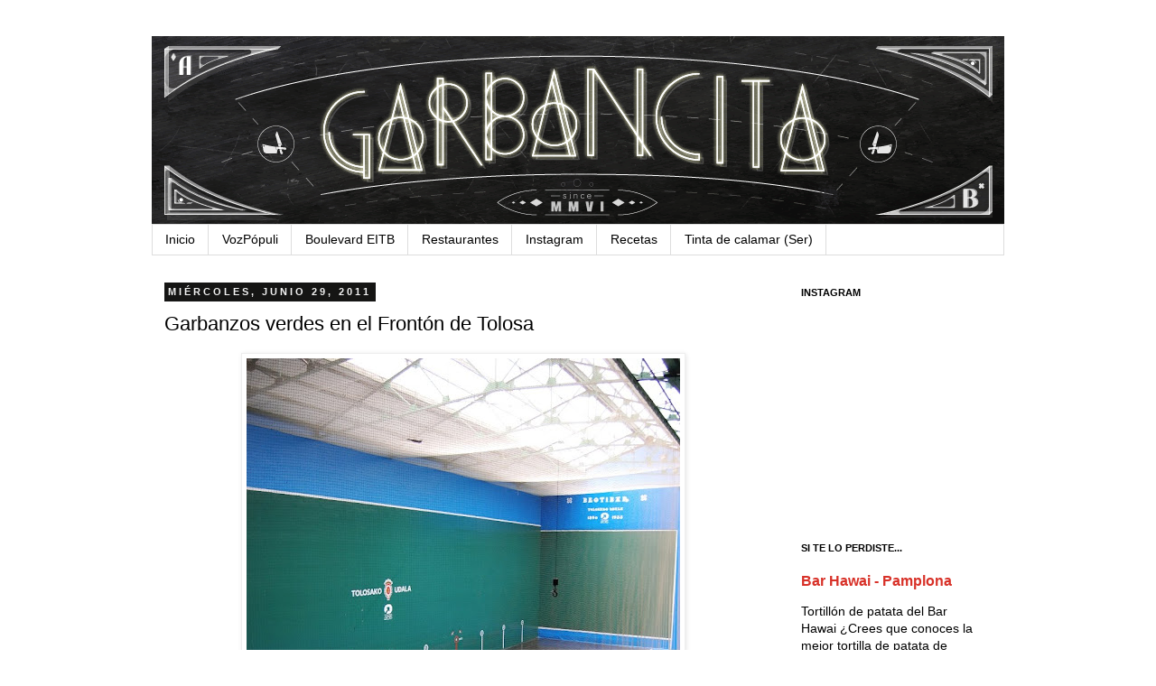

--- FILE ---
content_type: text/html; charset=UTF-8
request_url: https://garbancita.blogspot.com/2011/06/garbanzos-verdes-en-el-fronton-de.html?showComment=1309368093833
body_size: 23547
content:
<!DOCTYPE html>
<html class='v2' dir='ltr' xmlns='http://www.w3.org/1999/xhtml' xmlns:b='http://www.google.com/2005/gml/b' xmlns:data='http://www.google.com/2005/gml/data' xmlns:expr='http://www.google.com/2005/gml/expr'>
<head>
<link href='https://www.blogger.com/static/v1/widgets/4128112664-css_bundle_v2.css' rel='stylesheet' type='text/css'/>
<meta content='bf09d7eed30a7c9dacb4ebd8ddf03be4' name='p:domain_verify'/>
<meta content='2027945c567baf97404a0e670b88428e' name='p:domain_verify'/>
<meta content='IE=EmulateIE7' http-equiv='X-UA-Compatible'/>
<meta content='width=1100' name='viewport'/>
<meta content='text/html; charset=UTF-8' http-equiv='Content-Type'/>
<meta content='blogger' name='generator'/>
<link href='https://garbancita.blogspot.com/favicon.ico' rel='icon' type='image/x-icon'/>
<link href='http://garbancita.blogspot.com/2011/06/garbanzos-verdes-en-el-fronton-de.html' rel='canonical'/>
<link rel="alternate" type="application/atom+xml" title="Garbancita&#174;  - Atom" href="https://garbancita.blogspot.com/feeds/posts/default" />
<link rel="alternate" type="application/rss+xml" title="Garbancita&#174;  - RSS" href="https://garbancita.blogspot.com/feeds/posts/default?alt=rss" />
<link rel="service.post" type="application/atom+xml" title="Garbancita&#174;  - Atom" href="https://www.blogger.com/feeds/23801432/posts/default" />

<link rel="alternate" type="application/atom+xml" title="Garbancita&#174;  - Atom" href="https://garbancita.blogspot.com/feeds/8555609177067799368/comments/default" />
<!--Can't find substitution for tag [blog.ieCssRetrofitLinks]-->
<link href='https://blogger.googleusercontent.com/img/b/R29vZ2xl/AVvXsEg06OmfyAMlG1zSMpuP84gEIWZkZs0aTzRd9uUQec0qf0WymeB3NcxbJqEzwSypNO_CFwc7t4ZwDj91PUObscYmaCrSWUWZYNZzYdjl4x9iyhD2FzcNzJh-b5XjHa5MEUnJ_Hhh4w/s640/Fronton+de+Tolosa.JPG' rel='image_src'/>
<meta content='http://garbancita.blogspot.com/2011/06/garbanzos-verdes-en-el-fronton-de.html' property='og:url'/>
<meta content='Garbanzos verdes en el Frontón de Tolosa' property='og:title'/>
<meta content='Crónicas de restaurantes, recetas originales y divertidas, ingredientes curiosos, congresos y eventos gastronómicos...' property='og:description'/>
<meta content='https://blogger.googleusercontent.com/img/b/R29vZ2xl/AVvXsEg06OmfyAMlG1zSMpuP84gEIWZkZs0aTzRd9uUQec0qf0WymeB3NcxbJqEzwSypNO_CFwc7t4ZwDj91PUObscYmaCrSWUWZYNZzYdjl4x9iyhD2FzcNzJh-b5XjHa5MEUnJ_Hhh4w/w1200-h630-p-k-no-nu/Fronton+de+Tolosa.JPG' property='og:image'/>
<title>Garbancita&#174; : Garbanzos verdes en el Frontón de Tolosa</title>
<meta content='' name='description'/>
<style id='page-skin-1' type='text/css'><!--
/*
-----------------------------------------------
Blogger Template Style
Name:     Simple
Designer: Josh Peterson
URL:      www.noaesthetic.com
----------------------------------------------- */
/* Variable definitions
====================
<Variable name="keycolor" description="Main Color" type="color" default="#66bbdd"/>
<Group description="Page Text" selector="body">
<Variable name="body.font" description="Font" type="font"
default="normal normal 12px Arial, Tahoma, Helvetica, FreeSans, sans-serif"/>
<Variable name="body.text.color" description="Text Color" type="color" default="#222222"/>
</Group>
<Group description="Backgrounds" selector=".body-fauxcolumns-outer">
<Variable name="body.background.color" description="Outer Background" type="color" default="#66bbdd"/>
<Variable name="content.background.color" description="Main Background" type="color" default="#ffffff"/>
<Variable name="header.background.color" description="Header Background" type="color" default="transparent"/>
</Group>
<Group description="Links" selector=".main-outer">
<Variable name="link.color" description="Link Color" type="color" default="#2288bb"/>
<Variable name="link.visited.color" description="Visited Color" type="color" default="#888888"/>
<Variable name="link.hover.color" description="Hover Color" type="color" default="#33aaff"/>
</Group>
<Group description="Blog Title" selector=".header h1">
<Variable name="header.font" description="Font" type="font"
default="normal normal 60px Arial, Tahoma, Helvetica, FreeSans, sans-serif"/>
<Variable name="header.text.color" description="Title Color" type="color" default="#3399bb" />
</Group>
<Group description="Blog Description" selector=".header .description">
<Variable name="description.text.color" description="Description Color" type="color"
default="#777777" />
</Group>
<Group description="Tabs Text" selector=".tabs-inner .widget li a">
<Variable name="tabs.font" description="Font" type="font"
default="normal normal 14px Arial, Tahoma, Helvetica, FreeSans, sans-serif"/>
<Variable name="tabs.text.color" description="Text Color" type="color" default="#999999"/>
<Variable name="tabs.selected.text.color" description="Selected Color" type="color" default="#000000"/>
</Group>
<Group description="Tabs Background" selector=".tabs-outer .PageList">
<Variable name="tabs.background.color" description="Background Color" type="color" default="#f5f5f5"/>
<Variable name="tabs.selected.background.color" description="Selected Color" type="color" default="#eeeeee"/>
</Group>
<Group description="Post Title" selector="h3.post-title, .comments h4">
<Variable name="post.title.font" description="Font" type="font"
default="normal normal 22px Arial, Tahoma, Helvetica, FreeSans, sans-serif"/>
</Group>
<Group description="Date Header" selector=".date-header">
<Variable name="date.header.color" description="Text Color" type="color"
default="#000000"/>
<Variable name="date.header.background.color" description="Background Color" type="color"
default="transparent"/>
</Group>
<Group description="Post Footer" selector=".post-footer">
<Variable name="post.footer.text.color" description="Text Color" type="color" default="#666666"/>
<Variable name="post.footer.background.color" description="Background Color" type="color"
default="#f9f9f9"/>
<Variable name="post.footer.border.color" description="Shadow Color" type="color" default="#eeeeee"/>
</Group>
<Group description="Gadgets" selector="h2">
<Variable name="widget.title.font" description="Title Font" type="font"
default="normal bold 11px Arial, Tahoma, Helvetica, FreeSans, sans-serif"/>
<Variable name="widget.title.text.color" description="Title Color" type="color" default="#000000"/>
<Variable name="widget.alternate.text.color" description="Alternate Color" type="color" default="#999999"/>
</Group>
<Group description="Images" selector=".main-inner">
<Variable name="image.background.color" description="Background Color" type="color" default="#ffffff"/>
<Variable name="image.border.color" description="Border Color" type="color" default="#eeeeee"/>
<Variable name="image.text.color" description="Caption Text Color" type="color" default="#000000"/>
</Group>
<Group description="Accents" selector=".content-inner">
<Variable name="body.rule.color" description="Separator Line Color" type="color" default="#eeeeee"/>
<Variable name="tabs.border.color" description="Tabs Border Color" type="color" default="transparent"/>
</Group>
<Variable name="body.background" description="Body Background" type="background"
color="#ffffff" default="$(color) none repeat scroll top left"/>
<Variable name="body.background.override" description="Body Background Override" type="string" default=""/>
<Variable name="body.background.gradient.cap" description="Body Gradient Cap" type="url"
default="url(http://www.blogblog.com/1kt/simple/gradients_light.png)"/>
<Variable name="body.background.gradient.tile" description="Body Gradient Tile" type="url"
default="url(http://www.blogblog.com/1kt/simple/body_gradient_tile_light.png)"/>
<Variable name="content.background.color.selector" description="Content Background Color Selector" type="string" default=".content-inner"/>
<Variable name="content.padding" description="Content Padding" type="length" default="10px"/>
<Variable name="content.padding.horizontal" description="Content Horizontal Padding" type="length" default="10px"/>
<Variable name="content.shadow.spread" description="Content Shadow Spread" type="length" default="40px"/>
<Variable name="content.shadow.spread.webkit" description="Content Shadow Spread (WebKit)" type="length" default="5px"/>
<Variable name="content.shadow.spread.ie" description="Content Shadow Spread (IE)" type="length" default="10px"/>
<Variable name="main.border.width" description="Main Border Width" type="length" default="0"/>
<Variable name="header.background.gradient" description="Header Gradient" type="url" default="none"/>
<Variable name="header.shadow.offset.left" description="Header Shadow Offset Left" type="length" default="-1px"/>
<Variable name="header.shadow.offset.top" description="Header Shadow Offset Top" type="length" default="-1px"/>
<Variable name="header.shadow.spread" description="Header Shadow Spread" type="length" default="1px"/>
<Variable name="header.padding" description="Header Padding" type="length" default="30px"/>
<Variable name="header.border.size" description="Header Border Size" type="length" default="1px"/>
<Variable name="header.bottom.border.size" description="Header Bottom Border Size" type="length" default="1px"/>
<Variable name="header.border.horizontalsize" description="Header Horizontal Border Size" type="length" default="0"/>
<Variable name="description.text.size" description="Description Text Size" type="string" default="140%"/>
<Variable name="tabs.margin.top" description="Tabs Margin Top" type="length" default="0" />
<Variable name="tabs.margin.side" description="Tabs Side Margin" type="length" default="30px" />
<Variable name="tabs.background.gradient" description="Tabs Background Gradient" type="url"
default="url(http://www.blogblog.com/1kt/simple/gradients_light.png)"/>
<Variable name="tabs.border.width" description="Tabs Border Width" type="length" default="1px"/>
<Variable name="tabs.bevel.border.width" description="Tabs Bevel Border Width" type="length" default="1px"/>
<Variable name="date.header.padding" description="Date Header Padding" type="string" default="inherit"/>
<Variable name="date.header.letterspacing" description="Date Header Letter Spacing" type="string" default="inherit"/>
<Variable name="date.header.margin" description="Date Header Margin" type="string" default="inherit"/>
<Variable name="post.margin.bottom" description="Post Bottom Margin" type="length" default="25px"/>
<Variable name="image.border.small.size" description="Image Border Small Size" type="length" default="2px"/>
<Variable name="image.border.large.size" description="Image Border Large Size" type="length" default="5px"/>
<Variable name="page.width.selector" description="Page Width Selector" type="string" default=".region-inner"/>
<Variable name="page.width" description="Page Width" type="string" default="auto"/>
<Variable name="main.section.margin" description="Main Section Margin" type="length" default="15px"/>
<Variable name="main.padding" description="Main Padding" type="length" default="15px"/>
<Variable name="main.padding.top" description="Main Padding Top" type="length" default="30px"/>
<Variable name="main.padding.bottom" description="Main Padding Bottom" type="length" default="30px"/>
<Variable name="paging.background"
color="#ffffff"
description="Background of blog paging area" type="background"
default="transparent none no-repeat scroll top center"/>
<Variable name="footer.bevel" description="Bevel border length of footer" type="length" default="0"/>
<Variable name="mobile.background.overlay" description="Mobile Background Overlay" type="string"
default="transparent none repeat scroll top left"/>
<Variable name="mobile.background.size" description="Mobile Background Size" type="string" default="auto"/>
<Variable name="mobile.button.color" description="Mobile Button Color" type="color" default="#ffffff" />
<Variable name="startSide" description="Side where text starts in blog language" type="automatic" default="left"/>
<Variable name="endSide" description="Side where text ends in blog language" type="automatic" default="right"/>
*/
/* Content
----------------------------------------------- */
body {
font: normal normal 14px Verdana, Geneva, sans-serif;
color: #000000;
background: #ffffff none repeat scroll top left;
padding: 0 0 0 0;
}
html body .region-inner {
min-width: 0;
max-width: 100%;
width: auto;
}
a:link {
text-decoration:none;
color: #d83128;
}
a:visited {
text-decoration:none;
color: #949494;
}
a:hover {
text-decoration:underline;
color: #ff5f47;
}
.body-fauxcolumn-outer .fauxcolumn-inner {
background: transparent none repeat scroll top left;
_background-image: none;
}
.body-fauxcolumn-outer .cap-top {
position: absolute;
z-index: 1;
height: 400px;
width: 100%;
background: #ffffff none repeat scroll top left;
}
.body-fauxcolumn-outer .cap-top .cap-left {
width: 100%;
background: transparent none repeat-x scroll top left;
_background-image: none;
}
.content-outer {
-moz-box-shadow: 0 0 0 rgba(0, 0, 0, .15);
-webkit-box-shadow: 0 0 0 rgba(0, 0, 0, .15);
-goog-ms-box-shadow: 0 0 0 #333333;
box-shadow: 0 0 0 rgba(0, 0, 0, .15);
margin-bottom: 1px;
}
.content-inner {
padding: 10px 40px;
}
.content-inner {
background-color: #ffffff;
}
/* Header
----------------------------------------------- */
.header-outer {
background: transparent none repeat-x scroll 0 -400px;
_background-image: none;
}
.Header h1 {
font: normal normal 40px Verdana, Geneva, sans-serif;
color: #000000;
text-shadow: 0 0 0 rgba(0, 0, 0, .2);
}
.Header h1 a {
color: #000000;
}
.Header .description {
font-size: 18px;
color: #000000;
}
.header-inner .Header .titlewrapper {
padding: 22px 0;
}
.header-inner .Header .descriptionwrapper {
padding: 0 0;
}
/* Tabs
----------------------------------------------- */
.tabs-inner .section:first-child {
border-top: 0 solid #dddddd;
}
.tabs-inner .section:first-child ul {
margin-top: -1px;
border-top: 1px solid #dddddd;
border-left: 1px solid #dddddd;
border-right: 1px solid #dddddd;
}
.tabs-inner .widget ul {
background: transparent none repeat-x scroll 0 -800px;
_background-image: none;
border-bottom: 1px solid #dddddd;
margin-top: 0;
margin-left: -30px;
margin-right: -30px;
}
.tabs-inner .widget li a {
display: inline-block;
padding: .6em 1em;
font: normal normal 14px Verdana, Geneva, sans-serif;
color: #000000;
border-left: 1px solid #ffffff;
border-right: 1px solid #dddddd;
}
.tabs-inner .widget li:first-child a {
border-left: none;
}
.tabs-inner .widget li.selected a, .tabs-inner .widget li a:hover {
color: #000000;
background-color: #eeeeee;
text-decoration: none;
}
/* Columns
----------------------------------------------- */
.main-outer {
border-top: 0 solid transparent;
}
.fauxcolumn-left-outer .fauxcolumn-inner {
border-right: 1px solid transparent;
}
.fauxcolumn-right-outer .fauxcolumn-inner {
border-left: 1px solid transparent;
}
/* Headings
----------------------------------------------- */
h2 {
margin: 0 0 1em 0;
font: normal bold 11px Verdana, Geneva, sans-serif;
color: #000000;
text-transform: uppercase;
}
/* Widgets
----------------------------------------------- */
.widget .zippy {
color: #999999;
text-shadow: 2px 2px 1px rgba(0, 0, 0, .1);
}
.widget .popular-posts ul {
list-style: none;
}
/* Posts
----------------------------------------------- */
.date-header span {
background-color: #151514;
color: #f2f2f2;
padding: 0.4em;
letter-spacing: 3px;
margin: inherit;
}
.main-inner {
padding-top: 35px;
padding-bottom: 65px;
}
.main-inner .column-center-inner {
padding: 0 0;
}
.main-inner .column-center-inner .section {
margin: 0 1em;
}
.post {
margin: 0 0 45px 0;
}
h3.post-title, .comments h4 {
font: normal normal 22px Verdana, Geneva, sans-serif;
margin: .75em 0 0;
}
.post-body {
font-size: 110%;
line-height: 1.4;
position: relative;
}
.post-body img, .post-body .tr-caption-container, .Profile img, .Image img,
.BlogList .item-thumbnail img {
padding: 2px;
background: #ffffff;
border: 1px solid #eeeeee;
-moz-box-shadow: 1px 1px 5px rgba(0, 0, 0, .1);
-webkit-box-shadow: 1px 1px 5px rgba(0, 0, 0, .1);
box-shadow: 1px 1px 5px rgba(0, 0, 0, .1);
}
.post-body img, .post-body .tr-caption-container {
padding: 5px;
}
.post-body .tr-caption-container {
color: #000000;
}
.post-body .tr-caption-container img {
padding: 0;
background: transparent;
border: none;
-moz-box-shadow: 0 0 0 rgba(0, 0, 0, .1);
-webkit-box-shadow: 0 0 0 rgba(0, 0, 0, .1);
box-shadow: 0 0 0 rgba(0, 0, 0, .1);
}
.post-header {
margin: 0 0 1.5em;
line-height: 1.6;
font-size: 90%;
}
.post-footer {
margin: 20px -2px 0;
padding: 5px 10px;
color: #f2f2f2;
background-color: #151516;
border-bottom: 1px solid #151516;
line-height: 1.6;
font-size: 90%;
}
#comments .comment-author {
padding-top: 1.5em;
border-top: 1px solid transparent;
background-position: 0 1.5em;
}
#comments .comment-author:first-child {
padding-top: 0;
border-top: none;
}
.avatar-image-container {
margin: .2em 0 0;
}
#comments .avatar-image-container img {
border: 1px solid #eeeeee;
}
/* Comments
----------------------------------------------- */
.comments .comments-content .icon.blog-author {
background-repeat: no-repeat;
background-image: url([data-uri]);
}
.comments .comments-content .loadmore a {
border-top: 1px solid #999999;
border-bottom: 1px solid #999999;
}
.comments .comment-thread.inline-thread {
background-color: #151516;
}
.comments .continue {
border-top: 2px solid #999999;
}
/* Accents
---------------------------------------------- */
.section-columns td.columns-cell {
border-left: 1px solid transparent;
}
.blog-pager {
background: transparent url(//www.blogblog.com/1kt/simple/paging_dot.png) repeat-x scroll top center;
}
.blog-pager-older-link, .home-link,
.blog-pager-newer-link {
background-color: #ffffff;
padding: 5px;
}
.footer-outer {
border-top: 1px dashed #bbbbbb;
}
/* Mobile
----------------------------------------------- */
body.mobile  {
background-size: auto;
}
.mobile .body-fauxcolumn-outer {
background: transparent none repeat scroll top left;
}
.mobile .body-fauxcolumn-outer .cap-top {
background-size: 100% auto;
}
.mobile .content-outer {
-webkit-box-shadow: 0 0 3px rgba(0, 0, 0, .15);
box-shadow: 0 0 3px rgba(0, 0, 0, .15);
padding: 0 0;
}
body.mobile .AdSense {
margin: 0 -0;
}
.mobile .tabs-inner .widget ul {
margin-left: 0;
margin-right: 0;
}
.mobile .post {
margin: 0;
}
.mobile .main-inner .column-center-inner .section {
margin: 0;
}
.mobile .date-header span {
padding: 0.1em 10px;
margin: 0 -10px;
}
.mobile h3.post-title {
margin: 0;
}
.mobile .blog-pager {
background: transparent none no-repeat scroll top center;
}
.mobile .footer-outer {
border-top: none;
}
.mobile .main-inner, .mobile .footer-inner {
background-color: #ffffff;
}
.mobile-index-contents {
color: #000000;
}
.mobile-link-button {
background-color: #d83128;
}
.mobile-link-button a:link, .mobile-link-button a:visited {
color: #ffffff;
}
.mobile .tabs-inner .section:first-child {
border-top: none;
}
.mobile .tabs-inner .PageList .widget-content {
background-color: #eeeeee;
color: #000000;
border-top: 1px solid #dddddd;
border-bottom: 1px solid #dddddd;
}
.mobile .tabs-inner .PageList .widget-content .pagelist-arrow {
border-left: 1px solid #dddddd;
}
#navbar-iframe { height:0px; display:none; visibility:hidden; }
#CustomSearch1 {
float:right;
position:relative;
top:16px;
right:0px;
width:200px;
height:33px;
padding-left:36px;
background:url(https://blogger.googleusercontent.com/img/b/R29vZ2xl/AVvXsEiiX6MfoXHYCPVNYNc2xjOdY2ni7oqUleM0vj-czWPiJ5qivUYE7EuKMHiGrP73I9jmin3i1NF5Wv8RWTR61OSrFED85hYzKDWnTU1f2ZEe9b4gkOzw6X-Yn44YqcEFyNtu5HePTA/s400/lupa.gif) no-repeat 0px 0px;
}
--></style>
<style id='template-skin-1' type='text/css'><!--
body {
min-width: 1024px;
}
.content-outer, .content-fauxcolumn-outer, .region-inner {
min-width: 1024px;
max-width: 1024px;
_width: 1024px;
}
.main-inner .columns {
padding-left: 0px;
padding-right: 255px;
}
.main-inner .fauxcolumn-center-outer {
left: 0px;
right: 255px;
/* IE6 does not respect left and right together */
_width: expression(this.parentNode.offsetWidth -
parseInt("0px") -
parseInt("255px") + 'px');
}
.main-inner .fauxcolumn-left-outer {
width: 0px;
}
.main-inner .fauxcolumn-right-outer {
width: 255px;
}
.main-inner .column-left-outer {
width: 0px;
right: 100%;
margin-left: -0px;
}
.main-inner .column-right-outer {
width: 255px;
margin-right: -255px;
}
#layout {
min-width: 0;
}
#layout .content-outer {
min-width: 0;
width: 800px;
}
#layout .region-inner {
min-width: 0;
width: auto;
}
--></style>
<meta content='Jlqsb4h8r9hMTAYAF04yzBeBeox58avTtHee-6lBcTs' name='google-site-verification'/>
<link href='https://www.blogger.com/dyn-css/authorization.css?targetBlogID=23801432&amp;zx=adc32e87-8a29-4381-afc9-5b9ba0bfa3bd' media='none' onload='if(media!=&#39;all&#39;)media=&#39;all&#39;' rel='stylesheet'/><noscript><link href='https://www.blogger.com/dyn-css/authorization.css?targetBlogID=23801432&amp;zx=adc32e87-8a29-4381-afc9-5b9ba0bfa3bd' rel='stylesheet'/></noscript>
<meta name='google-adsense-platform-account' content='ca-host-pub-1556223355139109'/>
<meta name='google-adsense-platform-domain' content='blogspot.com'/>

</head>
<body class='loading'>
<div class='navbar section' id='navbar'><div class='widget Navbar' data-version='1' id='Navbar1'><script type="text/javascript">
    function setAttributeOnload(object, attribute, val) {
      if(window.addEventListener) {
        window.addEventListener('load',
          function(){ object[attribute] = val; }, false);
      } else {
        window.attachEvent('onload', function(){ object[attribute] = val; });
      }
    }
  </script>
<div id="navbar-iframe-container"></div>
<script type="text/javascript" src="https://apis.google.com/js/platform.js"></script>
<script type="text/javascript">
      gapi.load("gapi.iframes:gapi.iframes.style.bubble", function() {
        if (gapi.iframes && gapi.iframes.getContext) {
          gapi.iframes.getContext().openChild({
              url: 'https://www.blogger.com/navbar/23801432?po\x3d8555609177067799368\x26origin\x3dhttps://garbancita.blogspot.com',
              where: document.getElementById("navbar-iframe-container"),
              id: "navbar-iframe"
          });
        }
      });
    </script><script type="text/javascript">
(function() {
var script = document.createElement('script');
script.type = 'text/javascript';
script.src = '//pagead2.googlesyndication.com/pagead/js/google_top_exp.js';
var head = document.getElementsByTagName('head')[0];
if (head) {
head.appendChild(script);
}})();
</script>
</div></div>
<div class='body-fauxcolumns'>
<div class='fauxcolumn-outer body-fauxcolumn-outer'>
<div class='cap-top'>
<div class='cap-left'></div>
<div class='cap-right'></div>
</div>
<div class='fauxborder-left'>
<div class='fauxborder-right'></div>
<div class='fauxcolumn-inner'>
</div>
</div>
<div class='cap-bottom'>
<div class='cap-left'></div>
<div class='cap-right'></div>
</div>
</div>
</div>
<div class='content'>
<div class='content-fauxcolumns'>
<div class='fauxcolumn-outer content-fauxcolumn-outer'>
<div class='cap-top'>
<div class='cap-left'></div>
<div class='cap-right'></div>
</div>
<div class='fauxborder-left'>
<div class='fauxborder-right'></div>
<div class='fauxcolumn-inner'>
</div>
</div>
<div class='cap-bottom'>
<div class='cap-left'></div>
<div class='cap-right'></div>
</div>
</div>
</div>
<div class='content-outer'>
<div class='content-cap-top cap-top'>
<div class='cap-left'></div>
<div class='cap-right'></div>
</div>
<div class='fauxborder-left content-fauxborder-left'>
<div class='fauxborder-right content-fauxborder-right'></div>
<div class='content-inner'>
<header>
<div class='header-outer'>
<div class='header-cap-top cap-top'>
<div class='cap-left'></div>
<div class='cap-right'></div>
</div>
<div class='fauxborder-left header-fauxborder-left'>
<div class='fauxborder-right header-fauxborder-right'></div>
<div class='region-inner header-inner'>
<div class='header section' id='header'><div class='widget Header' data-version='1' id='Header1'>
<div id='header-inner'>
<a href='https://garbancita.blogspot.com/' style='display: block'>
<img alt="Garbancita® " height="209px; " id="Header1_headerimg" src="https://lh3.googleusercontent.com/blogger_img_proxy/AEn0k_szJ71hFGdGHiaAvFpH_zNXhF2BGN9iZCPvIdpc-o3mVn134dEcslLnCibwLm2WPSAPfSWz7gqgXNOPStns3GN5CyENU4YjjCNkMoi3xOwqpeYohr0=s0-d" style="display: block" width="944px; ">
</a>
</div>
</div></div>
</div>
</div>
<div class='header-cap-bottom cap-bottom'>
<div class='cap-left'></div>
<div class='cap-right'></div>
</div>
</div>
</header>
<div class='tabs-outer'>
<div class='tabs-cap-top cap-top'>
<div class='cap-left'></div>
<div class='cap-right'></div>
</div>
<div class='fauxborder-left tabs-fauxborder-left'>
<div class='fauxborder-right tabs-fauxborder-right'></div>
<div class='region-inner tabs-inner'>
<div class='tabs section' id='crosscol'><div class='widget PageList' data-version='1' id='PageList1'>
<h2>Páginas</h2>
<div class='widget-content'>
<ul>
<li>
<a href='https://garbancita.blogspot.com/'>Inicio</a>
</li>
<li>
<a href='http://www.vozpopuli.com/reflexion_gastronomica/'>VozPópuli</a>
</li>
<li>
<a href='http://garbancita.blogspot.com.es/search/label/radio'>Boulevard EITB</a>
</li>
<li>
<a href='http://garbancita.blogspot.com.es/search/label/restaurantes'>Restaurantes</a>
</li>
<li>
<a href='https://garbancita.blogspot.com/p/instagram.html'>Instagram</a>
</li>
<li>
<a href='https://garbancita.blogspot.com/p/receetas.html'>Recetas</a>
</li>
<li>
<a href='http://blogs.cadenaser.com/tinta-de-calamar/author/garbancita/'>Tinta de calamar (Ser)</a>
</li>
</ul>
<div class='clear'></div>
</div>
</div></div>
<div class='tabs no-items section' id='crosscol-overflow'></div>
</div>
</div>
<div class='tabs-cap-bottom cap-bottom'>
<div class='cap-left'></div>
<div class='cap-right'></div>
</div>
</div>
<div class='main-outer'>
<div class='main-cap-top cap-top'>
<div class='cap-left'></div>
<div class='cap-right'></div>
</div>
<div class='fauxborder-left main-fauxborder-left'>
<div class='fauxborder-right main-fauxborder-right'></div>
<div class='region-inner main-inner'>
<div class='columns fauxcolumns'>
<div class='fauxcolumn-outer fauxcolumn-center-outer'>
<div class='cap-top'>
<div class='cap-left'></div>
<div class='cap-right'></div>
</div>
<div class='fauxborder-left'>
<div class='fauxborder-right'></div>
<div class='fauxcolumn-inner'>
</div>
</div>
<div class='cap-bottom'>
<div class='cap-left'></div>
<div class='cap-right'></div>
</div>
</div>
<div class='fauxcolumn-outer fauxcolumn-left-outer'>
<div class='cap-top'>
<div class='cap-left'></div>
<div class='cap-right'></div>
</div>
<div class='fauxborder-left'>
<div class='fauxborder-right'></div>
<div class='fauxcolumn-inner'>
</div>
</div>
<div class='cap-bottom'>
<div class='cap-left'></div>
<div class='cap-right'></div>
</div>
</div>
<div class='fauxcolumn-outer fauxcolumn-right-outer'>
<div class='cap-top'>
<div class='cap-left'></div>
<div class='cap-right'></div>
</div>
<div class='fauxborder-left'>
<div class='fauxborder-right'></div>
<div class='fauxcolumn-inner'>
</div>
</div>
<div class='cap-bottom'>
<div class='cap-left'></div>
<div class='cap-right'></div>
</div>
</div>
<!-- corrects IE6 width calculation -->
<div class='columns-inner'>
<div class='column-center-outer'>
<div class='column-center-inner'>
<div class='main section' id='main'><div class='widget Blog' data-version='1' id='Blog1'>
<div class='blog-posts hfeed'>

          <div class="date-outer">
        
<h2 class='date-header'><span>miércoles, junio 29, 2011</span></h2>

          <div class="date-posts">
        
<div class='post-outer'>
<div class='post hentry'>
<a name='8555609177067799368'></a>
<h3 class='post-title entry-title'>
Garbanzos verdes en el Frontón de Tolosa
</h3>
<div class='post-header'>
<div class='post-header-line-1'></div>
</div>
<div class='post-body entry-content' id='post-body-8555609177067799368'>
<div align="center">
<a href="https://blogger.googleusercontent.com/img/b/R29vZ2xl/AVvXsEg06OmfyAMlG1zSMpuP84gEIWZkZs0aTzRd9uUQec0qf0WymeB3NcxbJqEzwSypNO_CFwc7t4ZwDj91PUObscYmaCrSWUWZYNZzYdjl4x9iyhD2FzcNzJh-b5XjHa5MEUnJ_Hhh4w/s1600/Fronton+de+Tolosa.JPG"><img alt="Fronton de Tolosa" border="0" height="640" id="BLOGGER_PHOTO_ID_5623647087275919954" src="https://blogger.googleusercontent.com/img/b/R29vZ2xl/AVvXsEg06OmfyAMlG1zSMpuP84gEIWZkZs0aTzRd9uUQec0qf0WymeB3NcxbJqEzwSypNO_CFwc7t4ZwDj91PUObscYmaCrSWUWZYNZzYdjl4x9iyhD2FzcNzJh-b5XjHa5MEUnJ_Hhh4w/s640/Fronton+de+Tolosa.JPG" width="480" /></a></div>
<br />
<div align="justify">
<span style="font-family: verdana;">Han sido varias las veces que <strong>Roberto Ruiz</strong>, el cocinero del <strong>Frontón de Tolosa</strong>, me ha invitado a ir a conocer su cocina y por extensión, sus <strong>famosas alubias</strong>. Me suele pasar que, cuanto más fácil y cerca es la propuesta, más fácilmente la dejo pasar, y me justifico pensando que puedo ir en cualquier momento. No sé si consciente de mi actitud escurridiza, Roberto decidió usar otra técnica para conseguir arrastrarme hasta Tolosa; 50 minutos en coche no son tantos, y aún siendo navarra, no soy tan cabezona.<br /><br />Su estrategia arrancó hace ahora un par de meses, en la presentación de los </span><a href="https://www.facebook.com/media/set/?set=a.1683613179339.2079912.1507891183&amp;l=357a71bc4a"><span style="font-family: verdana;">vinos y licores de Martín Berasategui con la Familia Velasco</span></a><span style="font-family: verdana;">. Primero, comenzó haciéndose el <strong>misterioso</strong> hablándome sobre un <strong>proyecto</strong> en el que estaba trabajando, que tenía que ver con Navarra y de refilón conmigo. Aprovechó para contarme que parte de sus genes vienen de Viana, en la Ribera de Navarra, pero que eso de que haya que ser foral para cocinar bien las verduras, no lo tenía nada claro y quería demostrármelo. Todavía se puso más enigmático cuando me dijo que su propuesta estaría lista en unas semanas, pero que tendría que ir a su restaurante justo cuando él me lo indicase, porqué se trataba de un <strong>producto</strong> que se encontraría en su estado exacto en un periodo muy concreto, que no podía adelantarme. &#8220;Es algo <strong>que no has probado nunca</strong>&#8221;, añadió. &#8220;Qué raro es este chico&#8221;, pensé, y ahí quedo la cosa de momento.<br /><a href="https://blogger.googleusercontent.com/img/b/R29vZ2xl/AVvXsEhcGffG7_eNRQ50zQlyw44g51qWZ1xOAiln1lclIccwtBNg85nFhYjRUft5wAcBE7O2QBuTXYr-EAFW5U6W8C9hGbzGc-hD_PLc5b2UpxRBulkQaJa1hVyKypdh6fHLL1gxECqDZA/s1600/Terraza+del+Front%25C3%25B3n+de+Tolosa.JPG"><img alt="Terraza del Restaurante Frontón de Tolosa" border="0" height="425" id="BLOGGER_PHOTO_ID_5623647084040949234" src="https://blogger.googleusercontent.com/img/b/R29vZ2xl/AVvXsEhcGffG7_eNRQ50zQlyw44g51qWZ1xOAiln1lclIccwtBNg85nFhYjRUft5wAcBE7O2QBuTXYr-EAFW5U6W8C9hGbzGc-hD_PLc5b2UpxRBulkQaJa1hVyKypdh6fHLL1gxECqDZA/s640/Terraza+del+Front%25C3%25B3n+de+Tolosa.JPG" width="640" /></a><br />Pero unas semanas más tarde volví a encontrarme con Roberto, en esta ocasión ambos formábamos parte del jurado del </span><a href="https://www.facebook.com/media/set/?set=a.1773920636969.2088900.1507891183&amp;l=37ede09d25"><span style="font-family: verdana;">XIII Campeonato de pintxos de Gipuzkoa</span></a><span style="font-family: verdana;">. Nada más verme, comenzó de nuevo a hablar en clave, &#8220;En unos días te llamaré y podrás probar el plato en el que estoy trabajando. Tengo ya localizado el producto y <strong>está casi casi a punto</strong>&#8221;. Y efectivamente, en poco más de una semana recibía su llamada para fuese a el Frontón a desvelar el misterio.<br /><a href="https://blogger.googleusercontent.com/img/b/R29vZ2xl/AVvXsEhfJeprQKfzYfsImbLM9FKbHo-2njul-Ai1rg6Q3WYtoLRMet-_kZcwkoHVYyMK80QKFDKm3aHwCd4gD5trLVQ8dotZFJBv78LlVtF0mBRqEfU2-gTDRBZ_tTL-PS_TGfBAmReKoQ/s1600/Roberto+Ruiz+e+I%25C3%25B1igo+Galatas+en+el+Fronton+de+Tolosa.JPG"><img alt="Roberto Ruiz e Iñigo Galatas en el Fronton de Tolosa" border="0" height="425" id="BLOGGER_PHOTO_ID_5623647070779142434" src="https://blogger.googleusercontent.com/img/b/R29vZ2xl/AVvXsEhfJeprQKfzYfsImbLM9FKbHo-2njul-Ai1rg6Q3WYtoLRMet-_kZcwkoHVYyMK80QKFDKm3aHwCd4gD5trLVQ8dotZFJBv78LlVtF0mBRqEfU2-gTDRBZ_tTL-PS_TGfBAmReKoQ/s640/Roberto+Ruiz+e+I%25C3%25B1igo+Galatas+en+el+Fronton+de+Tolosa.JPG" width="640" /></a><br />Para darle todavía más exotismo a su invitación, me propuso comer con un desconocido, y con lo que me gustan los deportes (de mesa) de riesgo, acepté encantada. El sujeto en cuestión era <strong>Iñigo Galatas</strong>, periodista polifacético, especializado en gastronomía, y autor del blog </span><a href="http://blogs.diariovasco.com/sopadeganso"><span style="font-family: verdana;">Sopa de ganso</span></a><span style="font-family: verdana;">. Un tío interesante, gran conversador, generoso con sus conocimientos y un gran amante del champagne, con el que decidimos acompañar toda la comida.</span></div>
<div align="center">
<a href="https://blogger.googleusercontent.com/img/b/R29vZ2xl/AVvXsEiYnCYwT9v6q4Q18QCROuGLO2d2EsWdTP3SqVPZOkQYhHhciuQDTvwogeWAgsf6XoLuDmtE4hir-VgXD9pljk4d-kqxicJZj7ENYDzhi9VXWz_vMMYr0xbzYbWD2Fbuq1KiXHF_mw/s1600/Rallando+sisa+fresca+sobre+el+plato+de+guisantes+tiernos.JPG"><img alt="Rallando sisa fresca sobre el plato de guisantes tiernos" border="0" height="640" id="BLOGGER_PHOTO_ID_5623647067114551474" src="https://blogger.googleusercontent.com/img/b/R29vZ2xl/AVvXsEiYnCYwT9v6q4Q18QCROuGLO2d2EsWdTP3SqVPZOkQYhHhciuQDTvwogeWAgsf6XoLuDmtE4hir-VgXD9pljk4d-kqxicJZj7ENYDzhi9VXWz_vMMYr0xbzYbWD2Fbuq1KiXHF_mw/s640/Rallando+sisa+fresca+sobre+el+plato+de+guisantes+tiernos.JPG" width="480" /></a></div>
<a href="https://blogger.googleusercontent.com/img/b/R29vZ2xl/AVvXsEhTOv5smKQASa2lMCOaR8JyP0zyWc6NebFJdsgWdNmPKXutRZbb33YpgqyhX9RMOHT7Hi6uX3lUpOBpuOMl6BpqaekeSYPoSdRLAoWyyuKmwrNzJsixSL7n5jr-b6EAR338lq-K4g/s1600/Guisantitos+con+sisas+de+primavera+salteadas%252C+sisa+rallada+cruda+y+minipatata.JPG"><img alt="Guisantitos con sisas de primavera salteadas, sisa rallada cruda y minipatata" border="0" height="425" id="BLOGGER_PHOTO_ID_5623646437415375122" src="https://blogger.googleusercontent.com/img/b/R29vZ2xl/AVvXsEhTOv5smKQASa2lMCOaR8JyP0zyWc6NebFJdsgWdNmPKXutRZbb33YpgqyhX9RMOHT7Hi6uX3lUpOBpuOMl6BpqaekeSYPoSdRLAoWyyuKmwrNzJsixSL7n5jr-b6EAR338lq-K4g/s640/Guisantitos+con+sisas+de+primavera+salteadas%252C+sisa+rallada+cruda+y+minipatata.JPG" width="640" /></a><br />
<div align="justify">
<span style="font-family: Verdana, sans-serif;">Comenzamos con un plato de &#8220;<strong>Guisantitos con sisas de primavera salteadas, sisa rallada cruda y minipatata</strong>&#8221;, donde Roberto Ruiz ya deja muy clara su maestría con las verduras. Me sorprendió la minúscula patata de presencia albina, embrionaria, casi fetal, fruto de las sombrías tierras del Goierri que imposibilita que las verduras y hortalizas prosperen demasiado, pero que concentra todos los sabores y nutrientes en diminutas piezas. Todo un acierto la sisa (perretxiko) fresca rallada al momento, con ese sabor incierto a cáscara de melón.</span><br />
<a href="https://blogger.googleusercontent.com/img/b/R29vZ2xl/AVvXsEg03ThrXivl3sVgvZ-Pm0tTbJpUnW6s8SHQXXFCao2ikBoBmlrQG_kwtMyXHBWEizISCBzHcElJKQaHA6eeYVfO_RB5AySQ4zR5IljvfFYmIZ5ygW5xM4oT-6SoFGLcvDUcLffJnA/s1600/Esp%25C3%25A1rragos+bicolores+frescos+de+Viana%253B+hervidos%252C+fritos+y+asados+%25281%2529.JPG"><img alt="Espárragos bicolores frescos de Viana; hervidos, fritos y asados" border="0" height="426" id="BLOGGER_PHOTO_ID_5623646414476832194" src="https://blogger.googleusercontent.com/img/b/R29vZ2xl/AVvXsEg03ThrXivl3sVgvZ-Pm0tTbJpUnW6s8SHQXXFCao2ikBoBmlrQG_kwtMyXHBWEizISCBzHcElJKQaHA6eeYVfO_RB5AySQ4zR5IljvfFYmIZ5ygW5xM4oT-6SoFGLcvDUcLffJnA/s640/Esp%25C3%25A1rragos+bicolores+frescos+de+Viana%253B+hervidos%252C+fritos+y+asados+%25281%2529.JPG" width="640" /></a><br />
<span style="font-family: Verdana, sans-serif;">Los <strong>espárragos bicolores</strong> son todo una declaración de intenciones, que esconden tras de si un sentimiento de empatía con las raíces de Roberto en Viana. No es fortuito que los espárragos luzcan en su punta ese sugerente color verde, lo hacen para reivindicar el verdadero matiz cromático de los espárragos que podían comer los hortelanos de Viana, ya que los íntegramente blancos se destinaban a los amos de las tierras o para la su venta. Trabajados en diferentes texturas (<strong>hervidos, fritos y asados</strong>), me reitero en mi preferencia por los tratamientos térmicos agresivos en vez del triste y clásico hervido.</span><br />
<a href="https://blogger.googleusercontent.com/img/b/R29vZ2xl/AVvXsEgZagCRKQvwrvrmUqbf1fAQ6ZQ92JV36fHgPo4VIPGgfEuCOM6yxKR6VVSw7OrcqLCMQrRsAV6EatdRiCNo2ZzbWpsKeJ95zCNGbcTrxGMQ4yQmND398j8Pw-44cb8Ria8jpHlkSA/s1600/Huevos+de+caser%25C3%25ADo+escalfados+con+sisaoris+%2528rebozuelos%2529+y+l%25C3%25A1mina+de+foie.JPG"><img alt="Huevos de caserío escalfados con sisaoris (rebozuelos) y lámina de foie" border="0" height="426" id="BLOGGER_PHOTO_ID_5623646398534127410" src="https://blogger.googleusercontent.com/img/b/R29vZ2xl/AVvXsEgZagCRKQvwrvrmUqbf1fAQ6ZQ92JV36fHgPo4VIPGgfEuCOM6yxKR6VVSw7OrcqLCMQrRsAV6EatdRiCNo2ZzbWpsKeJ95zCNGbcTrxGMQ4yQmND398j8Pw-44cb8Ria8jpHlkSA/s640/Huevos+de+caser%25C3%25ADo+escalfados+con+sisaoris+%2528rebozuelos%2529+y+l%25C3%25A1mina+de+foie.JPG" width="640" /></a><br />
<span style="font-family: Verdana, sans-serif;">Aparece en escena la escasa proteína animal que Roberto Ruiz nos ha avisado que vamos a encontrar: &#8220;<strong>Huevos de caserío escalfados con sisa ori (rebozuelos) y lámina de foie</strong>&#8221;. Rompemos nuestro celibato verdulero con placer y sin sentimiento de culpabilidad.</span><br />
<a href="https://blogger.googleusercontent.com/img/b/R29vZ2xl/AVvXsEiWTDNXgOwObg44ZKtHmHsNouuMDnUxfkOouRnEnhD-1LEEt013gou4stdw1B6AEEuV9LZ8kcISDZ4AqfM8tTrPlaeS-DqV3Lj0zuIgkON4VX-AuAtONqDnfWFKPzKzc1pDu5UHnA/s1600/Hongo+pin%25C3%25ADcola+confitado.JPG"><img alt="Hongo pinícola confitado" border="0" height="425" id="BLOGGER_PHOTO_ID_5623646391838788354" src="https://blogger.googleusercontent.com/img/b/R29vZ2xl/AVvXsEiWTDNXgOwObg44ZKtHmHsNouuMDnUxfkOouRnEnhD-1LEEt013gou4stdw1B6AEEuV9LZ8kcISDZ4AqfM8tTrPlaeS-DqV3Lj0zuIgkON4VX-AuAtONqDnfWFKPzKzc1pDu5UHnA/s640/Hongo+pin%25C3%25ADcola+confitado.JPG" width="640" /></a><br />
<span style="font-family: Verdana, sans-serif;"><strong>Hongo pinícola confitado</strong>, otro gesto más del mimo con el que se trata la materia prima en el Frontón. Un boletus que aparece raramente en primavera y al que el confitado hace digna justicia.</span><br />
<a href="https://blogger.googleusercontent.com/img/b/R29vZ2xl/AVvXsEgnnn_fUkqHAjHYC6bNiFolrdri7iaZxXHuuIBWlSfklpQw4wDTkOiOugFVRrkj4pQEU7Zd-4MTur6paYauQH11KwfOfTvIkuqUtXO_uD5x1psEgco55_VzKAiBYybA8QhC472nvQ/s1600/Garbanzos+verdes+escaldados%252C+fritos+y+repelados+con+jam%25C3%25B3n+su+caldo.JPG"><img alt="Garbanzos verdes escaldados, fritos y repelados con jamón su caldo" border="0" height="426" id="BLOGGER_PHOTO_ID_5623646005914876546" src="https://blogger.googleusercontent.com/img/b/R29vZ2xl/AVvXsEgnnn_fUkqHAjHYC6bNiFolrdri7iaZxXHuuIBWlSfklpQw4wDTkOiOugFVRrkj4pQEU7Zd-4MTur6paYauQH11KwfOfTvIkuqUtXO_uD5x1psEgco55_VzKAiBYybA8QhC472nvQ/s640/Garbanzos+verdes+escaldados%252C+fritos+y+repelados+con+jam%25C3%25B3n+su+caldo.JPG" width="640" /></a><br />
<span style="font-family: Verdana, sans-serif;">Y por fin aparece en escena el extravagante y misterioso ingrediente que había dado pie a esta comida. En un primer momento me cuesta reconocer el producto, y lo primero que viene a mi imaginación es la imagen de minicerebro verde de marciano. Unos segundos más de análisis, y mi mente comienza a unir las letras de un nombre: son garbanzos, <strong>garbanzos verdes</strong>! Inmaduros, juveniles e insolentes, pero garbanzos. Recolectados un mes antes de su punto óptimo de maduración, son el descubrimiento del que Roberto Ruiz me había hablado y sobre el que ha estado trabajando para sacarle partido. Con un caldo ligero de jamón los garbanzos verdes se presentan </span><strong><span style="font-family: Verdana, sans-serif;">escaldados, repelados y fritos</span></strong><span style="font-family: Verdana, sans-serif;">.</span></div>
<a href="https://blogger.googleusercontent.com/img/b/R29vZ2xl/AVvXsEgHubHKaYV_bYlgFKvqQuDwSLQKYf6iG19HH-lnfojEkJovFvWFmiHdrFXyWtMQD-uPl0aGkiYELzia-tUh5CzZYPYXFcbOYqjOZn_qnZXrUL2Wo1Zj5sIh7B1f9tOnp8TjtEzutg/s1600/Vainas+de+garbanzo+verde.JPG"><img alt="Vainas de garbanzo verde" border="0" height="425" id="BLOGGER_PHOTO_ID_5623645999145788482" src="https://blogger.googleusercontent.com/img/b/R29vZ2xl/AVvXsEgHubHKaYV_bYlgFKvqQuDwSLQKYf6iG19HH-lnfojEkJovFvWFmiHdrFXyWtMQD-uPl0aGkiYELzia-tUh5CzZYPYXFcbOYqjOZn_qnZXrUL2Wo1Zj5sIh7B1f9tOnp8TjtEzutg/s640/Vainas+de+garbanzo+verde.JPG" width="640" /></a><br />
<div align="justify">
<span style="font-family: Verdana, sans-serif;">Aunque directamente crudos son una opción interesante, me gustaron especialmente los repelados (previo escaldado), con una textura consistente parecida a un haba, y los fritos, que evocan curiosamente al sabor de un fruto seco, al pistacho más concretamente. En boca el tacto harinoso y el sabor de la legumbre se insinúan, llegando a ser reconocible el futuro garbanzo senior. El hollejo, más aún después del escaldado con el que se hidrata y toma volumen, tiene demasiada presencia por su grosor y textura, lo que hizo que me decantase por la opción repelada, aunque curiosamente con la fritura se desvanece.</span><br />
<a href="https://blogger.googleusercontent.com/img/b/R29vZ2xl/AVvXsEgPTy_kgSUJCGpCdrZs1PIr2sEcrVgPP2rOLtznq4_YERWp0LJ5usndwEU5ppmbeHCgfrlkOv3LL6qzBZgDUKlWz6fQKHEK-yaWtFuuAj4jn5PeTUhgwrjPSz2GKNG0smTm31zj6Q/s1600/Calabac%25C3%25ADn+con+su+flor%252C+ajo+tierno+y+verduritas.JPG"><img alt="Calabacín con su flor, ajo tierno y verduritas" border="0" height="425" id="BLOGGER_PHOTO_ID_5623645987094434802" src="https://blogger.googleusercontent.com/img/b/R29vZ2xl/AVvXsEgPTy_kgSUJCGpCdrZs1PIr2sEcrVgPP2rOLtznq4_YERWp0LJ5usndwEU5ppmbeHCgfrlkOv3LL6qzBZgDUKlWz6fQKHEK-yaWtFuuAj4jn5PeTUhgwrjPSz2GKNG0smTm31zj6Q/s640/Calabac%25C3%25ADn+con+su+flor%252C+ajo+tierno+y+verduritas.JPG" width="640" /></a><br />
<span style="font-family: Verdana, sans-serif;">Después de la conmoción, seguimos con los infanticidios gastronómicos con un &#8220;<strong>calabacín con su flor, ajo tierno y verduritas</strong>&#8221;. Todo es tan diminuto, tan esencial, tan celular&#8230; que inspira tal ternura, que da pena comérselo. Pero lo devoramos como si fuésemos los gigantes crueles de los cuentos.</span><br />
<a href="https://blogger.googleusercontent.com/img/b/R29vZ2xl/AVvXsEiI-OKIcjPOa_MOPA4YfI3XISJEVXgVPr3OiTT62XSc3bfHNA58HY6dcyxTLvGtr3ZdcsGUYy7N9XzZk-YGUt3WtpAd2WFJxIoywBN5TChtVo_d1esjqLWP3OzQawvs64hJJCa0Vw/s1600/Las+tradicionales+alubias+de+Tolosa+con+berza%252C+guindillas+de+Ibarra%252C+tocino+y+morcilla+de+Beasain.JPG"><img alt="Las tradicionales alubias de Tolosa con berza, guindillas de Ibarra, tocino y morcilla de Beasain" border="0" height="427" id="BLOGGER_PHOTO_ID_5623648307687800610" src="https://blogger.googleusercontent.com/img/b/R29vZ2xl/AVvXsEiI-OKIcjPOa_MOPA4YfI3XISJEVXgVPr3OiTT62XSc3bfHNA58HY6dcyxTLvGtr3ZdcsGUYy7N9XzZk-YGUt3WtpAd2WFJxIoywBN5TChtVo_d1esjqLWP3OzQawvs64hJJCa0Vw/s640/Las+tradicionales+alubias+de+Tolosa+con+berza%252C+guindillas+de+Ibarra%252C+tocino+y+morcilla+de+Beasain.JPG" width="640" /></a></div>
<div align="center">
<a href="https://blogger.googleusercontent.com/img/b/R29vZ2xl/AVvXsEjVa4mnL2mFBXRcLD-UOi9Ze3Acl24s7aJqOjURsxFZ9QRqSQu9l4ceudSWDmY55AjcprExl3P0djJ4u_N1pOePRCUchPi31bAnLYL2aHAN7B07kCCjn4lfz-HQGYiFZ1jwruQTCA/s1600/Habas+secas+bababeltzas.JPG"><img alt="Habas secas bababeltzas" border="0" height="640" id="BLOGGER_PHOTO_ID_5623619635257118498" src="https://blogger.googleusercontent.com/img/b/R29vZ2xl/AVvXsEjVa4mnL2mFBXRcLD-UOi9Ze3Acl24s7aJqOjURsxFZ9QRqSQu9l4ceudSWDmY55AjcprExl3P0djJ4u_N1pOePRCUchPi31bAnLYL2aHAN7B07kCCjn4lfz-HQGYiFZ1jwruQTCA/s640/Habas+secas+bababeltzas.JPG" width="480" /></a></div>
<span style="font-family: Verdana, sans-serif;">Palabras mayores para el que es el plato estandarte de el Frontón; &#8220;<strong>Las tradicionales alubias de Tolosa con berza, guindillas de Ibarra, tocino y morcilla de Beasain</strong>&#8221;. Elaboración legendaria, presentación chic y razonamiento técnico para unas alubias que &#8220;tan sólo&#8221; llevan agua y aceite, pero tan sublimadas que se frotan lujuriosamente con la perfección. Degustamos también unas bababeltzas, una haba local de la que no me constaba ninguna referencia, pese a cultivarse muy cerca de mi ciudad.</span><br />
<div align="justify">
<a href="https://blogger.googleusercontent.com/img/b/R29vZ2xl/AVvXsEhQgOeCweeLZW-34TZ5OJ4kMby1zDgFpAcZxQM5s1IesDu-u2nq958cMAxVhbbXv7CztqFjPrSbfIiUUXSBtAs_56VI7LD9Cucf5OPYWwy7a7ll6PnIWri8eG2-eFMQANjItG0AYg/s1600/Torrija+de+pan+con+natillas.JPG"><img alt="Torrija de pan con natillas" border="0" height="425" id="BLOGGER_PHOTO_ID_5623619632257870386" src="https://blogger.googleusercontent.com/img/b/R29vZ2xl/AVvXsEhQgOeCweeLZW-34TZ5OJ4kMby1zDgFpAcZxQM5s1IesDu-u2nq958cMAxVhbbXv7CztqFjPrSbfIiUUXSBtAs_56VI7LD9Cucf5OPYWwy7a7ll6PnIWri8eG2-eFMQANjItG0AYg/s640/Torrija+de+pan+con+natillas.JPG" width="640" /></a><br />
<a href="https://blogger.googleusercontent.com/img/b/R29vZ2xl/AVvXsEhD_ZQNrW3R7CgeYSpYfX4Ma3WuHLfhkrM5K4K3dfGNDyHl0icvUMV73nCF7duhyphenhyphenjaNZcliETf53xvaEgUQuK7oH0Tsk3ovgC2w8OTXTY8tuy6w2GY3_s4ReEICA4p0dZkYYHacYQ/s1600/Arroz+con+leche+de+caser%25C3%25ADo+y+vainilla.JPG"><img alt="Arroz con leche de caserío y vainilla" border="0" height="425" id="BLOGGER_PHOTO_ID_5623619629473441058" src="https://blogger.googleusercontent.com/img/b/R29vZ2xl/AVvXsEhD_ZQNrW3R7CgeYSpYfX4Ma3WuHLfhkrM5K4K3dfGNDyHl0icvUMV73nCF7duhyphenhyphenjaNZcliETf53xvaEgUQuK7oH0Tsk3ovgC2w8OTXTY8tuy6w2GY3_s4ReEICA4p0dZkYYHacYQ/s640/Arroz+con+leche+de+caser%25C3%25ADo+y+vainilla.JPG" width="640" /></a><br />
<span style="font-family: Verdana, sans-serif;">Rematamos, apurando ya la botella de champagne, con un <strong>arroz con leche</strong> de esos que te ponen los ojos como un dibujo manga, y una <strong>torrija con natillas</strong>. No puedo resistirme a pedir torrijas siempre que las veo en carta, mi santa madre nunca me las preparó (coño, dicho así parece que esté difunta, pero no, está viva y es tan rubia como yo) y ahora estoy intentando cubrir es orfandad gastronómica cada vez que tengo ocasión.</span><br />
<a href="https://blogger.googleusercontent.com/img/b/R29vZ2xl/AVvXsEjWZvmv6qBCGAeyPQoqtpEsiVWrbId4TgtH-35m9Ky9WTCF4WVbLQORcem-VrSzqRDpwZXPNOgchXIRUuQRzMpTEp2DIbz35_yvqUIOVNZVYslvRIwBIVljJlbAakN4lBMEPMiYGg/s1600/Exposici%25C3%25B3n+de+alubias+de+todo+el+mundo+en+el+Fronton+de+Tolosa+%25281%2529.JPG"><img alt="Exposición de alubias de todo el mundo en el Fronton de Tolosa" border="0" height="426" id="BLOGGER_PHOTO_ID_5623618723626601922" src="https://blogger.googleusercontent.com/img/b/R29vZ2xl/AVvXsEjWZvmv6qBCGAeyPQoqtpEsiVWrbId4TgtH-35m9Ky9WTCF4WVbLQORcem-VrSzqRDpwZXPNOgchXIRUuQRzMpTEp2DIbz35_yvqUIOVNZVYslvRIwBIVljJlbAakN4lBMEPMiYGg/s640/Exposici%25C3%25B3n+de+alubias+de+todo+el+mundo+en+el+Fronton+de+Tolosa+%25281%2529.JPG" width="640" /></a><br />
<span style="font-family: Verdana, sans-serif;">Me encantó descubrir la cocina meticulosa de Roberto, su pasión por las materias primas de calidad, su interés sin límites por conocer directamente el trabajo de productores y elaboradores que le proveen, su reto de ser consecuente hasta el final con sus creencias y compromisos, y sobre todo esa humildad de la que hace gala con discreción. <strong>Gracias Roberto</strong>!</span><br />
<span style="font-family: Verdana, sans-serif;"><br /></span>
<strong><span style="font-family: Verdana, sans-serif;">Restaurante Frontón de Tolosa</span></strong><br />
<a href="http://www.restaurantefronton.com/"><span style="font-family: Verdana, sans-serif;">http://www.restaurantefronton.com/</span></a><br />
<span style="font-family: Verdana, sans-serif;">San Frantzisko Ibiltokia, 4</span><br />
<span style="font-family: Verdana, sans-serif;">20400 Tolosa</span><br />
<span style="font-family: Verdana, sans-serif;">943 652 941</span></div>
<div style='clear: both;'></div>
</div>
<div class='post-footer'>
<div class='post-footer-line post-footer-line-1'><span class='post-author vcard'>
Publicado por
<span class='fn'>garbancita</span>
</span>
<span class='post-timestamp'>
en
<a class='timestamp-link' href='https://garbancita.blogspot.com/2011/06/garbanzos-verdes-en-el-fronton-de.html' rel='bookmark' title='permanent link'><abbr class='published' title='2011-06-29T10:39:00+02:00'>6/29/2011</abbr></a>
</span>
<span class='post-comment-link'>
</span>
<span class='post-icons'>
<span class='item-action'>
<a href='https://www.blogger.com/email-post/23801432/8555609177067799368' title='Enviar entrada por correo electrónico'>
<img alt="" class="icon-action" height="13" src="//img1.blogblog.com/img/icon18_email.gif" width="18">
</a>
</span>
<span class='item-control blog-admin pid-706297508'>
<a href='https://www.blogger.com/post-edit.g?blogID=23801432&postID=8555609177067799368&from=pencil' title='Editar entrada'>
<img alt='' class='icon-action' height='18' src='https://resources.blogblog.com/img/icon18_edit_allbkg.gif' width='18'/>
</a>
</span>
</span>
</div>
<div class='post-footer-line post-footer-line-2'><span class='post-labels'>
</span>
</div>
<div class='post-footer-line post-footer-line-3'><span class='post-location'>
<div class='post-share-buttons'>
<a class='goog-inline-block share-button sb-email' href='https://www.blogger.com/share-post.g?blogID=23801432&postID=8555609177067799368&target=email' target='_blank' title='Enviar por correo electrónico'><span class='share-button-link-text'>Enviar por correo electrónico</span></a><a class='goog-inline-block share-button sb-blog' href='https://www.blogger.com/share-post.g?blogID=23801432&postID=8555609177067799368&target=blog' onclick='window.open(this.href, "_blank", "height=270,width=475"); return false;' target='_blank' title='Escribe un blog'><span class='share-button-link-text'>Escribe un blog</span></a><a class='goog-inline-block share-button sb-twitter' href='https://www.blogger.com/share-post.g?blogID=23801432&postID=8555609177067799368&target=twitter' target='_blank' title='Compartir en X'><span class='share-button-link-text'>Compartir en X</span></a><a class='goog-inline-block share-button sb-facebook' href='https://www.blogger.com/share-post.g?blogID=23801432&postID=8555609177067799368&target=facebook' onclick='window.open(this.href, "_blank", "height=430,width=640"); return false;' target='_blank' title='Compartir con Facebook'><span class='share-button-link-text'>Compartir con Facebook</span></a><a class='goog-inline-block share-button sb-pinterest' href='https://www.blogger.com/share-post.g?blogID=23801432&postID=8555609177067799368&target=pinterest' target='_blank' title='Compartir en Pinterest'><span class='share-button-link-text'>Compartir en Pinterest</span></a>
</div>
</span>
</div>
</div>
</div>
<div class='comments' id='comments'>
<a name='comments'></a>
<h4>3 comentarios:</h4>
<div id='Blog1_comments-block-wrapper'>
<dl class='avatar-comment-indent' id='comments-block'>
<dt class='comment-author ' id='c5105064692681360973'>
<a name='c5105064692681360973'></a>
<div class="avatar-image-container avatar-stock"><span dir="ltr"><a href="https://www.blogger.com/profile/13944549718540047060" target="" rel="nofollow" onclick="" class="avatar-hovercard" id="av-5105064692681360973-13944549718540047060"><img src="//www.blogger.com/img/blogger_logo_round_35.png" width="35" height="35" alt="" title="starbase">

</a></span></div>
<a href='https://www.blogger.com/profile/13944549718540047060' rel='nofollow'>starbase</a>
dijo...
</dt>
<dd class='comment-body' id='Blog1_cmt-5105064692681360973'>
<p>
Una crónica llena de inteligencia, sentido y buen humor.<br /><br />:)
</p>
</dd>
<dd class='comment-footer'>
<span class='comment-timestamp'>
<a href='https://garbancita.blogspot.com/2011/06/garbanzos-verdes-en-el-fronton-de.html?showComment=1309360867831#c5105064692681360973' title='comment permalink'>
29 junio, 2011 17:21
</a>
<span class='item-control blog-admin pid-587722270'>
<a class='comment-delete' href='https://www.blogger.com/comment/delete/23801432/5105064692681360973' title='Eliminar comentario'>
<img src='https://resources.blogblog.com/img/icon_delete13.gif'/>
</a>
</span>
</span>
</dd>
<dt class='comment-author ' id='c4550144397200838138'>
<a name='c4550144397200838138'></a>
<div class="avatar-image-container vcard"><span dir="ltr"><a href="https://www.blogger.com/profile/00691004391257760564" target="" rel="nofollow" onclick="" class="avatar-hovercard" id="av-4550144397200838138-00691004391257760564"><img src="https://resources.blogblog.com/img/blank.gif" width="35" height="35" class="delayLoad" style="display: none;" longdesc="//blogger.googleusercontent.com/img/b/R29vZ2xl/AVvXsEg_95MDOOzNdB-DxGVZCQtCAHCaXv_HuxmUVRDO1HQCn8IwS3NdFDSdo5cNVL-Hk68FAHutjiY1SfqBvJv78W-m0_hUUA3e9W96jf9j7AF0UUmksPydWsuijgIz2vhOoSg/s45-c/P1010015.JPG" alt="" title="Pilar">

<noscript><img src="//blogger.googleusercontent.com/img/b/R29vZ2xl/AVvXsEg_95MDOOzNdB-DxGVZCQtCAHCaXv_HuxmUVRDO1HQCn8IwS3NdFDSdo5cNVL-Hk68FAHutjiY1SfqBvJv78W-m0_hUUA3e9W96jf9j7AF0UUmksPydWsuijgIz2vhOoSg/s45-c/P1010015.JPG" width="35" height="35" class="photo" alt=""></noscript></a></span></div>
<a href='https://www.blogger.com/profile/00691004391257760564' rel='nofollow'>Pilar</a>
dijo...
</dt>
<dd class='comment-body' id='Blog1_cmt-4550144397200838138'>
<p>
Cris, no me puedo creer que tengan que preparar semejantes argucias para llevarte a comer a su restaurante, pero si para ir a comer al frotón no hacen falta excusas ja ja ja...<br /><br />Veo que has disfrutado con las verduras de nuestra tierra y la morcilla de mi pueblo. Sobre los garbanzos verdes ni se me había pasado por la cabeza mostrar este ingrediente y mira que de cria me he puesto fina de comerlos directamente de la mata y de &quot;robarlos&quot; de los huertos vecinos y es que son como pipas, la cascara salada por naturaleza tiernos y dulzones.<br /><br />Entrañable cronica
</p>
</dd>
<dd class='comment-footer'>
<span class='comment-timestamp'>
<a href='https://garbancita.blogspot.com/2011/06/garbanzos-verdes-en-el-fronton-de.html?showComment=1309368093833#c4550144397200838138' title='comment permalink'>
29 junio, 2011 19:21
</a>
<span class='item-control blog-admin pid-98357702'>
<a class='comment-delete' href='https://www.blogger.com/comment/delete/23801432/4550144397200838138' title='Eliminar comentario'>
<img src='https://resources.blogblog.com/img/icon_delete13.gif'/>
</a>
</span>
</span>
</dd>
<dt class='comment-author ' id='c8675883943547652241'>
<a name='c8675883943547652241'></a>
<div class="avatar-image-container vcard"><span dir="ltr"><a href="https://www.blogger.com/profile/05657111804973225735" target="" rel="nofollow" onclick="" class="avatar-hovercard" id="av-8675883943547652241-05657111804973225735"><img src="https://resources.blogblog.com/img/blank.gif" width="35" height="35" class="delayLoad" style="display: none;" longdesc="//blogger.googleusercontent.com/img/b/R29vZ2xl/AVvXsEjneKJZft6T13v5KEjS-aWci3XafYRx9wCqukIcqE_1r11R4MqMAB0wTk9KaXco_qJHIwTBnYGlihdug9RBpT5Ax-fmCCB2N-6BROfteHBUawDMw19OnKeG0yZHsO3nYA/s45-c/0Peq.jpg" alt="" title="Chary Serrano">

<noscript><img src="//blogger.googleusercontent.com/img/b/R29vZ2xl/AVvXsEjneKJZft6T13v5KEjS-aWci3XafYRx9wCqukIcqE_1r11R4MqMAB0wTk9KaXco_qJHIwTBnYGlihdug9RBpT5Ax-fmCCB2N-6BROfteHBUawDMw19OnKeG0yZHsO3nYA/s45-c/0Peq.jpg" width="35" height="35" class="photo" alt=""></noscript></a></span></div>
<a href='https://www.blogger.com/profile/05657111804973225735' rel='nofollow'>Chary Serrano</a>
dijo...
</dt>
<dd class='comment-body' id='Blog1_cmt-8675883943547652241'>
<p>
Excelentes platos, muy originales y ricos, me han encantado y ademas tu relato que pone la guinda.<br /><br />  Ayyy!! tu madre... mira que no hacerte torrijas... <br />Yo te invito cuando quieras que las hago normales, rellenas de natillas y hasta light. Tomo nota de esa presentación, que además de la natilla parece que lleva una bola de helado... hummm!!! que ricas.<br /><br /> Voy a probar eso de los garbanzos verdes, que todos los años sembramos unos poquitos.
</p>
</dd>
<dd class='comment-footer'>
<span class='comment-timestamp'>
<a href='https://garbancita.blogspot.com/2011/06/garbanzos-verdes-en-el-fronton-de.html?showComment=1311276348593#c8675883943547652241' title='comment permalink'>
21 julio, 2011 21:25
</a>
<span class='item-control blog-admin pid-254464771'>
<a class='comment-delete' href='https://www.blogger.com/comment/delete/23801432/8675883943547652241' title='Eliminar comentario'>
<img src='https://resources.blogblog.com/img/icon_delete13.gif'/>
</a>
</span>
</span>
</dd>
</dl>
</div>
<p class='comment-footer'>
<a href='https://www.blogger.com/comment/fullpage/post/23801432/8555609177067799368' onclick='javascript:window.open(this.href, "bloggerPopup", "toolbar=0,location=0,statusbar=1,menubar=0,scrollbars=yes,width=640,height=500"); return false;'>Publicar un comentario</a>
</p>
</div>
</div>

        </div></div>
      
</div>
<div class='blog-pager' id='blog-pager'>
<span id='blog-pager-newer-link'>
<a class='blog-pager-newer-link' href='https://garbancita.blogspot.com/2011/07/barbadilleando-en-sanlucar.html' id='Blog1_blog-pager-newer-link' title='Entrada más reciente'>Entrada más reciente</a>
</span>
<span id='blog-pager-older-link'>
<a class='blog-pager-older-link' href='https://garbancita.blogspot.com/2011/06/patriotismo-alimentario.html' id='Blog1_blog-pager-older-link' title='Entrada antigua'>Entrada antigua</a>
</span>
<a class='home-link' href='https://garbancita.blogspot.com/'>Inicio</a>
</div>
<div class='clear'></div>
<div class='post-feeds'>
<div class='feed-links'>
Suscribirse a:
<a class='feed-link' href='https://garbancita.blogspot.com/feeds/8555609177067799368/comments/default' target='_blank' type='application/atom+xml'>Enviar comentarios (Atom)</a>
</div>
</div>
</div></div>
</div>
</div>
<div class='column-left-outer'>
<div class='column-left-inner'>
<aside>
</aside>
</div>
</div>
<div class='column-right-outer'>
<div class='column-right-inner'>
<aside>
<div class='sidebar section' id='sidebar-right-1'><div class='widget HTML' data-version='1' id='HTML2'>
<h2 class='title'>Instagram</h2>
<div class='widget-content'>
<!-- SnapWidget -->
<iframe src="https://snapwidget.com/embed/428828" class="snapwidget-widget" allowtransparency="true" frameborder="0" scrolling="no" style="border:none; overflow:hidden; width:225px; height:225px"></iframe>
</div>
<div class='clear'></div>
</div><div class='widget FeaturedPost' data-version='1' id='FeaturedPost1'>
<h2 class='title'>Si te lo perdiste...</h2>
<div class='post-summary'>
<h3><a href='https://garbancita.blogspot.com/2017/06/bar-hawai-pamplona.html'>Bar Hawai - Pamplona</a></h3>
<p>
  Tortillón de patata del Bar Hawai    &#191;Crees que conoces la mejor tortilla de patata de Pamplona? Mmmmm, permíteme que te haga dudar...&#160;   ...
</p>
<img class='image' src='https://blogger.googleusercontent.com/img/b/R29vZ2xl/AVvXsEgF01yia3dfAk4G1g3VraEzz7VLZKVkCEhyQivX8qGVvFiyBFFX7sNz6mDq4QyrVa305kWplt7gh23HHBOgDK4PFEYxjtB1NcABgZMIh2cEp4rIksU8MM-eX2WZor7BBmghbT09/s640/18880099_10209778448367087_3877368343264505331_o.jpg'/>
</div>
<style type='text/css'>
    .image {
      width: 100%;
    }
  </style>
<div class='clear'></div>
</div><div class='widget Profile' data-version='1' id='Profile1'>
<h2>Datos personales</h2>
<div class='widget-content'>
<dl class='profile-datablock'>
<dt class='profile-data'>
<a class='profile-name-link g-profile' href='https://www.blogger.com/profile/11034469448553215121' rel='author' style='background-image: url(//www.blogger.com/img/logo-16.png);'>
garbancita
</a>
</dt>
</dl>
<a class='profile-link' href='https://www.blogger.com/profile/11034469448553215121' rel='author'>Ver todo mi perfil</a>
<div class='clear'></div>
</div>
</div><div class='widget BlogArchive' data-version='1' id='BlogArchive1'>
<h2>Archivo del blog</h2>
<div class='widget-content'>
<div id='ArchiveList'>
<div id='BlogArchive1_ArchiveList'>
<select id='BlogArchive1_ArchiveMenu'>
<option value=''>Archivo del blog</option>
<option value='https://garbancita.blogspot.com/2023/09/'>septiembre 2023 (1)</option>
<option value='https://garbancita.blogspot.com/2022/11/'>noviembre 2022 (1)</option>
<option value='https://garbancita.blogspot.com/2019/09/'>septiembre 2019 (1)</option>
<option value='https://garbancita.blogspot.com/2019/05/'>mayo 2019 (3)</option>
<option value='https://garbancita.blogspot.com/2019/04/'>abril 2019 (1)</option>
<option value='https://garbancita.blogspot.com/2019/02/'>febrero 2019 (2)</option>
<option value='https://garbancita.blogspot.com/2019/01/'>enero 2019 (4)</option>
<option value='https://garbancita.blogspot.com/2018/09/'>septiembre 2018 (1)</option>
<option value='https://garbancita.blogspot.com/2018/06/'>junio 2018 (2)</option>
<option value='https://garbancita.blogspot.com/2018/05/'>mayo 2018 (4)</option>
<option value='https://garbancita.blogspot.com/2018/04/'>abril 2018 (7)</option>
<option value='https://garbancita.blogspot.com/2018/03/'>marzo 2018 (3)</option>
<option value='https://garbancita.blogspot.com/2018/01/'>enero 2018 (1)</option>
<option value='https://garbancita.blogspot.com/2017/11/'>noviembre 2017 (1)</option>
<option value='https://garbancita.blogspot.com/2017/10/'>octubre 2017 (4)</option>
<option value='https://garbancita.blogspot.com/2017/09/'>septiembre 2017 (1)</option>
<option value='https://garbancita.blogspot.com/2017/08/'>agosto 2017 (5)</option>
<option value='https://garbancita.blogspot.com/2017/07/'>julio 2017 (1)</option>
<option value='https://garbancita.blogspot.com/2017/06/'>junio 2017 (4)</option>
<option value='https://garbancita.blogspot.com/2017/05/'>mayo 2017 (4)</option>
<option value='https://garbancita.blogspot.com/2017/04/'>abril 2017 (7)</option>
<option value='https://garbancita.blogspot.com/2017/03/'>marzo 2017 (3)</option>
<option value='https://garbancita.blogspot.com/2016/12/'>diciembre 2016 (4)</option>
<option value='https://garbancita.blogspot.com/2016/11/'>noviembre 2016 (5)</option>
<option value='https://garbancita.blogspot.com/2016/10/'>octubre 2016 (7)</option>
<option value='https://garbancita.blogspot.com/2016/09/'>septiembre 2016 (4)</option>
<option value='https://garbancita.blogspot.com/2016/08/'>agosto 2016 (5)</option>
<option value='https://garbancita.blogspot.com/2016/07/'>julio 2016 (1)</option>
<option value='https://garbancita.blogspot.com/2016/06/'>junio 2016 (10)</option>
<option value='https://garbancita.blogspot.com/2016/05/'>mayo 2016 (1)</option>
<option value='https://garbancita.blogspot.com/2016/04/'>abril 2016 (1)</option>
<option value='https://garbancita.blogspot.com/2016/03/'>marzo 2016 (1)</option>
<option value='https://garbancita.blogspot.com/2016/02/'>febrero 2016 (2)</option>
<option value='https://garbancita.blogspot.com/2016/01/'>enero 2016 (1)</option>
<option value='https://garbancita.blogspot.com/2015/11/'>noviembre 2015 (15)</option>
<option value='https://garbancita.blogspot.com/2015/10/'>octubre 2015 (2)</option>
<option value='https://garbancita.blogspot.com/2015/09/'>septiembre 2015 (1)</option>
<option value='https://garbancita.blogspot.com/2015/06/'>junio 2015 (2)</option>
<option value='https://garbancita.blogspot.com/2015/04/'>abril 2015 (10)</option>
<option value='https://garbancita.blogspot.com/2015/03/'>marzo 2015 (1)</option>
<option value='https://garbancita.blogspot.com/2015/01/'>enero 2015 (4)</option>
<option value='https://garbancita.blogspot.com/2014/12/'>diciembre 2014 (11)</option>
<option value='https://garbancita.blogspot.com/2014/10/'>octubre 2014 (12)</option>
<option value='https://garbancita.blogspot.com/2014/09/'>septiembre 2014 (3)</option>
<option value='https://garbancita.blogspot.com/2014/06/'>junio 2014 (3)</option>
<option value='https://garbancita.blogspot.com/2014/05/'>mayo 2014 (4)</option>
<option value='https://garbancita.blogspot.com/2014/04/'>abril 2014 (6)</option>
<option value='https://garbancita.blogspot.com/2014/03/'>marzo 2014 (7)</option>
<option value='https://garbancita.blogspot.com/2014/02/'>febrero 2014 (4)</option>
<option value='https://garbancita.blogspot.com/2014/01/'>enero 2014 (5)</option>
<option value='https://garbancita.blogspot.com/2013/12/'>diciembre 2013 (2)</option>
<option value='https://garbancita.blogspot.com/2013/11/'>noviembre 2013 (10)</option>
<option value='https://garbancita.blogspot.com/2013/10/'>octubre 2013 (8)</option>
<option value='https://garbancita.blogspot.com/2013/09/'>septiembre 2013 (6)</option>
<option value='https://garbancita.blogspot.com/2013/08/'>agosto 2013 (1)</option>
<option value='https://garbancita.blogspot.com/2013/07/'>julio 2013 (5)</option>
<option value='https://garbancita.blogspot.com/2013/06/'>junio 2013 (7)</option>
<option value='https://garbancita.blogspot.com/2013/05/'>mayo 2013 (9)</option>
<option value='https://garbancita.blogspot.com/2013/04/'>abril 2013 (19)</option>
<option value='https://garbancita.blogspot.com/2013/03/'>marzo 2013 (9)</option>
<option value='https://garbancita.blogspot.com/2013/02/'>febrero 2013 (2)</option>
<option value='https://garbancita.blogspot.com/2013/01/'>enero 2013 (2)</option>
<option value='https://garbancita.blogspot.com/2012/12/'>diciembre 2012 (6)</option>
<option value='https://garbancita.blogspot.com/2012/11/'>noviembre 2012 (5)</option>
<option value='https://garbancita.blogspot.com/2012/09/'>septiembre 2012 (1)</option>
<option value='https://garbancita.blogspot.com/2012/08/'>agosto 2012 (3)</option>
<option value='https://garbancita.blogspot.com/2012/07/'>julio 2012 (3)</option>
<option value='https://garbancita.blogspot.com/2012/06/'>junio 2012 (1)</option>
<option value='https://garbancita.blogspot.com/2012/05/'>mayo 2012 (2)</option>
<option value='https://garbancita.blogspot.com/2012/04/'>abril 2012 (4)</option>
<option value='https://garbancita.blogspot.com/2012/03/'>marzo 2012 (3)</option>
<option value='https://garbancita.blogspot.com/2012/02/'>febrero 2012 (6)</option>
<option value='https://garbancita.blogspot.com/2012/01/'>enero 2012 (4)</option>
<option value='https://garbancita.blogspot.com/2011/12/'>diciembre 2011 (7)</option>
<option value='https://garbancita.blogspot.com/2011/10/'>octubre 2011 (5)</option>
<option value='https://garbancita.blogspot.com/2011/09/'>septiembre 2011 (2)</option>
<option value='https://garbancita.blogspot.com/2011/08/'>agosto 2011 (1)</option>
<option value='https://garbancita.blogspot.com/2011/07/'>julio 2011 (3)</option>
<option value='https://garbancita.blogspot.com/2011/06/'>junio 2011 (2)</option>
<option value='https://garbancita.blogspot.com/2011/05/'>mayo 2011 (1)</option>
<option value='https://garbancita.blogspot.com/2011/04/'>abril 2011 (6)</option>
<option value='https://garbancita.blogspot.com/2011/03/'>marzo 2011 (13)</option>
<option value='https://garbancita.blogspot.com/2011/02/'>febrero 2011 (1)</option>
<option value='https://garbancita.blogspot.com/2011/01/'>enero 2011 (1)</option>
<option value='https://garbancita.blogspot.com/2010/12/'>diciembre 2010 (1)</option>
<option value='https://garbancita.blogspot.com/2010/10/'>octubre 2010 (1)</option>
<option value='https://garbancita.blogspot.com/2010/09/'>septiembre 2010 (4)</option>
<option value='https://garbancita.blogspot.com/2010/08/'>agosto 2010 (8)</option>
<option value='https://garbancita.blogspot.com/2010/06/'>junio 2010 (3)</option>
<option value='https://garbancita.blogspot.com/2010/05/'>mayo 2010 (6)</option>
<option value='https://garbancita.blogspot.com/2010/04/'>abril 2010 (23)</option>
<option value='https://garbancita.blogspot.com/2010/03/'>marzo 2010 (6)</option>
<option value='https://garbancita.blogspot.com/2010/02/'>febrero 2010 (3)</option>
<option value='https://garbancita.blogspot.com/2010/01/'>enero 2010 (9)</option>
<option value='https://garbancita.blogspot.com/2009/12/'>diciembre 2009 (11)</option>
<option value='https://garbancita.blogspot.com/2009/11/'>noviembre 2009 (7)</option>
<option value='https://garbancita.blogspot.com/2009/10/'>octubre 2009 (10)</option>
<option value='https://garbancita.blogspot.com/2009/09/'>septiembre 2009 (10)</option>
<option value='https://garbancita.blogspot.com/2009/08/'>agosto 2009 (11)</option>
<option value='https://garbancita.blogspot.com/2009/07/'>julio 2009 (18)</option>
<option value='https://garbancita.blogspot.com/2009/06/'>junio 2009 (9)</option>
<option value='https://garbancita.blogspot.com/2009/05/'>mayo 2009 (9)</option>
<option value='https://garbancita.blogspot.com/2009/04/'>abril 2009 (6)</option>
<option value='https://garbancita.blogspot.com/2009/03/'>marzo 2009 (22)</option>
<option value='https://garbancita.blogspot.com/2009/02/'>febrero 2009 (8)</option>
<option value='https://garbancita.blogspot.com/2009/01/'>enero 2009 (6)</option>
<option value='https://garbancita.blogspot.com/2008/12/'>diciembre 2008 (12)</option>
<option value='https://garbancita.blogspot.com/2008/11/'>noviembre 2008 (13)</option>
<option value='https://garbancita.blogspot.com/2008/10/'>octubre 2008 (8)</option>
<option value='https://garbancita.blogspot.com/2008/09/'>septiembre 2008 (8)</option>
<option value='https://garbancita.blogspot.com/2008/08/'>agosto 2008 (6)</option>
<option value='https://garbancita.blogspot.com/2008/07/'>julio 2008 (8)</option>
<option value='https://garbancita.blogspot.com/2008/06/'>junio 2008 (12)</option>
<option value='https://garbancita.blogspot.com/2008/05/'>mayo 2008 (13)</option>
<option value='https://garbancita.blogspot.com/2008/04/'>abril 2008 (12)</option>
<option value='https://garbancita.blogspot.com/2008/03/'>marzo 2008 (7)</option>
<option value='https://garbancita.blogspot.com/2008/02/'>febrero 2008 (5)</option>
<option value='https://garbancita.blogspot.com/2008/01/'>enero 2008 (6)</option>
<option value='https://garbancita.blogspot.com/2007/12/'>diciembre 2007 (3)</option>
<option value='https://garbancita.blogspot.com/2007/11/'>noviembre 2007 (9)</option>
<option value='https://garbancita.blogspot.com/2007/10/'>octubre 2007 (12)</option>
<option value='https://garbancita.blogspot.com/2007/09/'>septiembre 2007 (5)</option>
<option value='https://garbancita.blogspot.com/2007/08/'>agosto 2007 (5)</option>
<option value='https://garbancita.blogspot.com/2007/07/'>julio 2007 (3)</option>
<option value='https://garbancita.blogspot.com/2007/06/'>junio 2007 (12)</option>
<option value='https://garbancita.blogspot.com/2007/05/'>mayo 2007 (16)</option>
<option value='https://garbancita.blogspot.com/2007/04/'>abril 2007 (13)</option>
<option value='https://garbancita.blogspot.com/2007/03/'>marzo 2007 (20)</option>
<option value='https://garbancita.blogspot.com/2007/02/'>febrero 2007 (15)</option>
<option value='https://garbancita.blogspot.com/2007/01/'>enero 2007 (9)</option>
<option value='https://garbancita.blogspot.com/2006/12/'>diciembre 2006 (10)</option>
<option value='https://garbancita.blogspot.com/2006/11/'>noviembre 2006 (13)</option>
<option value='https://garbancita.blogspot.com/2006/10/'>octubre 2006 (19)</option>
<option value='https://garbancita.blogspot.com/2006/09/'>septiembre 2006 (13)</option>
<option value='https://garbancita.blogspot.com/2006/08/'>agosto 2006 (14)</option>
<option value='https://garbancita.blogspot.com/2006/07/'>julio 2006 (15)</option>
<option value='https://garbancita.blogspot.com/2006/06/'>junio 2006 (25)</option>
<option value='https://garbancita.blogspot.com/2006/05/'>mayo 2006 (15)</option>
<option value='https://garbancita.blogspot.com/2006/04/'>abril 2006 (5)</option>
<option value='https://garbancita.blogspot.com/2006/03/'>marzo 2006 (4)</option>
</select>
</div>
</div>
<div class='clear'></div>
</div>
</div><div class='widget HTML' data-version='1' id='HTML4'>
<h2 class='title'>Busca lo que no veas</h2>
<div class='widget-content'>
<form id="searchthis" action="/search" style="DISPLAY: inline" method="get">
<input id="search-box" name="q" />
<input border="0" alt="Buscar" src="https://blogger.googleusercontent.com/img/b/R29vZ2xl/AVvXsEiS0NtRZ08ws0Qz1Yc6AUE8N2ESQ07oBFP-6WAyacoL8vYQ6bUaqgFjDqCORuwWU9cklB-q9oDaPSiAT4MdFP-igkNyHgQT5nbY2ec5fKaiO29xCzCO6J4eXk0Ong4uXCYEc2_p/s720/boton_buscar%2520mini.png" type="image" /></form>
</div>
<div class='clear'></div>
</div><div class='widget HTML' data-version='1' id='HTML7'>
<div class='widget-content'>
<iframe src="//www.facebook.com/plugins/follow.php?href=https%3A%2F%2Fwww.facebook.com%2Fgarbancita&amp;width=210&amp;height=21&amp;colorscheme=light&amp;layout=button_count&amp;show_faces=true" scrolling="no" frameborder="0" style="border:none; overflow:hidden; width:210px; height:21px;" allowtransparency="true"></iframe>
</div>
<div class='clear'></div>
</div><div class='widget HTML' data-version='1' id='HTML5'>
<h2 class='title'>Sígueme</h2>
<div class='widget-content'>
<div class="widget HTML" data-version="1" id="HTML5">
<h2 class="title"></h2>
<div class="widget-content">
<a href="http://www.twitter.com/garbancita">
<img border="0" src="https://lh3.googleusercontent.com/blogger_img_proxy/AEn0k_vRPjLznWVnkq3PPmgqo4vseRmKI9dcKh2ldplTxnfAvC4kN5pgX5gRDrEEnfZkq3b8QPdTpKXuiLKUAnsBoAzybOb2w__4w-j_KupYxwmgqJSr8hxcPJgi0y8C=s0-d" width="45" height="45" data-pin-nopin="true"></a> <a href="http://www.facebook.com/garbancita"><img border="0" src="https://lh3.googleusercontent.com/blogger_img_proxy/AEn0k_upF1qPFjnFa0XplUHCohMzJhiuLZ7AiK3uNX5hIQuHTEDpNZivilaNIAQJjLVfJhnsr_rzHNW-UXJZYz1TszQsjqy4AJ5IpTkbpwHbqP9gNPRno8bcJQ=s0-d" width="45" height="45" data-pin-nopin="true"></a> <a href="http://feeds.feedburner.com/IdEnMiCocina"><img border="0" src="https://lh3.googleusercontent.com/blogger_img_proxy/AEn0k_u4Qhqglnt1akCEjNrDCWComKJiUfA_kM0HodZWMa2Y00Sj_yW461euzMMwHPFvHCTfXU4JEOGHOskkyj7-eEj7rFmgpg7vfP--g24qpUuD_jX2P08x2VY=s0-d" width="45" height="45" data-pin-nopin="true"></a> <a href="mailto:garbancita@garbancita.com"><img border="0" src="https://lh3.googleusercontent.com/blogger_img_proxy/AEn0k_sjp7OrX5Ax98GTk0MTrKgjiy-QgV7FnVJaiySKmi9Cr1xAq7FPMXi2s8l88YEBu8SltXVOY8_cLcs3Je9BBsHLKN2OlRbF4zwoKBbPqdFn2ZH5bo_JtVYg=s0-d" width="45" height="45" data-pin-nopin="true"></a>
</div>
<div class="clear"></div>
<span class="widget-item-control">
<span class="item-control blog-admin">
<a class="quickedit" href="//www.blogger.com/rearrange?blogID=23801432&amp;widgetType=HTML&amp;widgetId=HTML5&amp;action=editWidget&amp;sectionId=sidebar-right-1" onclick="return _WidgetManager._PopupConfig(document.getElementById(&quot;HTML5&quot;));" target="configHTML5" title="Editar">
<img alt="" height="18" src="https://resources.blogblog.com/img/icon18_wrench_allbkg.png" width="18" />
</a>
</span>
</span>
<div class="clear"></div>
</div>
</div>
<div class='clear'></div>
</div><div class='widget HTML' data-version='1' id='HTML3'>
<div class='widget-content'>
<a href="https://www.facebook.com/garbancita" target="_TOP" title="Garbancita Cristina"><img src="https://badge.facebook.com/badge/1507891183.974.1392053659.png" style="border: 0px;" /></a>
<!-- Facebook Badge END -->
</div>
<div class='clear'></div>
</div><div class='widget HTML' data-version='1' id='HTML1'>
<h2 class='title'>Twitter</h2>
<div class='widget-content'>
<a class="twitter-timeline" href="https://twitter.com/Garbancita" data-widget-id="347035228948267008">Tweets por @Garbancita</a>
<script>!function(d,s,id){var js,fjs=d.getElementsByTagName(s)[0],p=/^http:/.test(d.location)?'http':'https';if(!d.getElementById(id)){js=d.createElement(s);js.id=id;js.src=p+"://platform.twitter.com/widgets.js";fjs.parentNode.insertBefore(js,fjs);}}(document,"script","twitter-wjs");</script>
</div>
<div class='clear'></div>
</div><div class='widget HTML' data-version='1' id='HTML6'>
<div class='widget-content'>
<!-- Histats.com  START (hidden counter)-->
<script type="text/javascript">document.write(unescape("%3Cscript src=%27http://s10.histats.com/js15.js%27 type=%27text/javascript%27%3E%3C/script%3E"));</script>
<a href="http://www.histats.com" target="_blank" title="contador de visitas" ><script  type="text/javascript" >
try {Histats.start(1,514103,4,0,0,0,"");
Histats.track_hits();} catch(err){};
</script></a>
<noscript><a href="http://www.histats.com" target="_blank"><img src="https://lh3.googleusercontent.com/blogger_img_proxy/AEn0k_vmN4-HyRsPPd6_nkWxhqIWReJNHD-L9ZEX_VwA0y1iTth3XCvCA964Qy5ROO2WwVnmVAdBf5JuJs6sm0LzrBpaUw-8d5eboubW9hpc4NcO=s0-d" alt="contador de visitas" border="0"></a></noscript>
<!-- Histats.com  END  -->
</div>
<div class='clear'></div>
</div></div>
</aside>
</div>
</div>
</div>
<div style='clear: both'></div>
<!-- columns -->
</div>
<!-- main -->
</div>
</div>
<div class='main-cap-bottom cap-bottom'>
<div class='cap-left'></div>
<div class='cap-right'></div>
</div>
</div>
<footer>
<div class='footer-outer'>
<div class='footer-cap-top cap-top'>
<div class='cap-left'></div>
<div class='cap-right'></div>
</div>
<div class='fauxborder-left footer-fauxborder-left'>
<div class='fauxborder-right footer-fauxborder-right'></div>
<div class='region-inner footer-inner'>
<div class='foot no-items section' id='footer-1'></div>
<table border='0' cellpadding='0' cellspacing='0' class='section-columns columns-2'>
<tbody>
<tr>
<td class='first columns-cell'>
<div class='foot no-items section' id='footer-2-1'></div>
</td>
<td class='columns-cell'>
<div class='foot section' id='footer-2-2'><div class='widget Followers' data-version='1' id='Followers1'>
<h2 class='title'>Seguidores</h2>
<div class='widget-content'>
<div id='Followers1-wrapper'>
<div style='margin-right:2px;'>
<div><script type="text/javascript" src="https://apis.google.com/js/platform.js"></script>
<div id="followers-iframe-container"></div>
<script type="text/javascript">
    window.followersIframe = null;
    function followersIframeOpen(url) {
      gapi.load("gapi.iframes", function() {
        if (gapi.iframes && gapi.iframes.getContext) {
          window.followersIframe = gapi.iframes.getContext().openChild({
            url: url,
            where: document.getElementById("followers-iframe-container"),
            messageHandlersFilter: gapi.iframes.CROSS_ORIGIN_IFRAMES_FILTER,
            messageHandlers: {
              '_ready': function(obj) {
                window.followersIframe.getIframeEl().height = obj.height;
              },
              'reset': function() {
                window.followersIframe.close();
                followersIframeOpen("https://www.blogger.com/followers/frame/23801432?colors\x3dCgt0cmFuc3BhcmVudBILdHJhbnNwYXJlbnQaByMwMDAwMDAiByNkODMxMjgqByNmZmZmZmYyByMwMDAwMDA6ByMwMDAwMDBCByNkODMxMjhKByM5OTk5OTlSByNkODMxMjhaC3RyYW5zcGFyZW50\x26pageSize\x3d21\x26hl\x3des\x26origin\x3dhttps://garbancita.blogspot.com");
              },
              'open': function(url) {
                window.followersIframe.close();
                followersIframeOpen(url);
              }
            }
          });
        }
      });
    }
    followersIframeOpen("https://www.blogger.com/followers/frame/23801432?colors\x3dCgt0cmFuc3BhcmVudBILdHJhbnNwYXJlbnQaByMwMDAwMDAiByNkODMxMjgqByNmZmZmZmYyByMwMDAwMDA6ByMwMDAwMDBCByNkODMxMjhKByM5OTk5OTlSByNkODMxMjhaC3RyYW5zcGFyZW50\x26pageSize\x3d21\x26hl\x3des\x26origin\x3dhttps://garbancita.blogspot.com");
  </script></div>
</div>
</div>
<div class='clear'></div>
</div>
</div></div>
</td>
</tr>
</tbody>
</table>
<!-- outside of the include in order to lock Attribution widget -->
<div class='foot section' id='footer-3'><div class='widget Attribution' data-version='1' id='Attribution1'>
<div class='widget-content' style='text-align: center;'>
Con la tecnología de <a href='https://www.blogger.com' target='_blank'>Blogger</a>.
</div>
<div class='clear'></div>
</div></div>
</div>
</div>
<div class='footer-cap-bottom cap-bottom'>
<div class='cap-left'></div>
<div class='cap-right'></div>
</div>
</div>
</footer>
<!-- content -->
</div>
</div>
<div class='content-cap-bottom cap-bottom'>
<div class='cap-left'></div>
<div class='cap-right'></div>
</div>
</div>
</div>
<script type='text/javascript'>
    window.setTimeout(function() {
        document.body.className = document.body.className.replace('loading', '');
      }, 10);
  </script>
<script type='text/javascript'>
        (function(i,s,o,g,r,a,m){i['GoogleAnalyticsObject']=r;i[r]=i[r]||function(){
        (i[r].q=i[r].q||[]).push(arguments)},i[r].l=1*new Date();a=s.createElement(o),
        m=s.getElementsByTagName(o)[0];a.async=1;a.src=g;m.parentNode.insertBefore(a,m)
        })(window,document,'script','https://www.google-analytics.com/analytics.js','ga');
        ga('create', 'UA-1103472-1', 'auto', 'blogger');
        ga('blogger.send', 'pageview');
      </script>

<script type="text/javascript" src="https://www.blogger.com/static/v1/widgets/1581542668-widgets.js"></script>
<script type='text/javascript'>
window['__wavt'] = 'AOuZoY4W8UHW2uDYLcNELwBXJTARbQx6kA:1764932616858';_WidgetManager._Init('//www.blogger.com/rearrange?blogID\x3d23801432','//garbancita.blogspot.com/2011/06/garbanzos-verdes-en-el-fronton-de.html','23801432');
_WidgetManager._SetDataContext([{'name': 'blog', 'data': {'blogId': '23801432', 'title': 'Garbancita\xae ', 'url': 'https://garbancita.blogspot.com/2011/06/garbanzos-verdes-en-el-fronton-de.html', 'canonicalUrl': 'http://garbancita.blogspot.com/2011/06/garbanzos-verdes-en-el-fronton-de.html', 'homepageUrl': 'https://garbancita.blogspot.com/', 'searchUrl': 'https://garbancita.blogspot.com/search', 'canonicalHomepageUrl': 'http://garbancita.blogspot.com/', 'blogspotFaviconUrl': 'https://garbancita.blogspot.com/favicon.ico', 'bloggerUrl': 'https://www.blogger.com', 'hasCustomDomain': false, 'httpsEnabled': true, 'enabledCommentProfileImages': true, 'gPlusViewType': 'FILTERED_POSTMOD', 'adultContent': false, 'analyticsAccountNumber': 'UA-1103472-1', 'encoding': 'UTF-8', 'locale': 'es', 'localeUnderscoreDelimited': 'es', 'languageDirection': 'ltr', 'isPrivate': false, 'isMobile': false, 'isMobileRequest': false, 'mobileClass': '', 'isPrivateBlog': false, 'isDynamicViewsAvailable': true, 'feedLinks': '\x3clink rel\x3d\x22alternate\x22 type\x3d\x22application/atom+xml\x22 title\x3d\x22Garbancita\xae  - Atom\x22 href\x3d\x22https://garbancita.blogspot.com/feeds/posts/default\x22 /\x3e\n\x3clink rel\x3d\x22alternate\x22 type\x3d\x22application/rss+xml\x22 title\x3d\x22Garbancita\xae  - RSS\x22 href\x3d\x22https://garbancita.blogspot.com/feeds/posts/default?alt\x3drss\x22 /\x3e\n\x3clink rel\x3d\x22service.post\x22 type\x3d\x22application/atom+xml\x22 title\x3d\x22Garbancita\xae  - Atom\x22 href\x3d\x22https://www.blogger.com/feeds/23801432/posts/default\x22 /\x3e\n\n\x3clink rel\x3d\x22alternate\x22 type\x3d\x22application/atom+xml\x22 title\x3d\x22Garbancita\xae  - Atom\x22 href\x3d\x22https://garbancita.blogspot.com/feeds/8555609177067799368/comments/default\x22 /\x3e\n', 'meTag': '', 'adsenseHostId': 'ca-host-pub-1556223355139109', 'adsenseHasAds': false, 'adsenseAutoAds': false, 'boqCommentIframeForm': true, 'loginRedirectParam': '', 'view': '', 'dynamicViewsCommentsSrc': '//www.blogblog.com/dynamicviews/4224c15c4e7c9321/js/comments.js', 'dynamicViewsScriptSrc': '//www.blogblog.com/dynamicviews/d308f4d28acbd8a8', 'plusOneApiSrc': 'https://apis.google.com/js/platform.js', 'disableGComments': true, 'interstitialAccepted': false, 'sharing': {'platforms': [{'name': 'Obtener enlace', 'key': 'link', 'shareMessage': 'Obtener enlace', 'target': ''}, {'name': 'Facebook', 'key': 'facebook', 'shareMessage': 'Compartir en Facebook', 'target': 'facebook'}, {'name': 'Escribe un blog', 'key': 'blogThis', 'shareMessage': 'Escribe un blog', 'target': 'blog'}, {'name': 'X', 'key': 'twitter', 'shareMessage': 'Compartir en X', 'target': 'twitter'}, {'name': 'Pinterest', 'key': 'pinterest', 'shareMessage': 'Compartir en Pinterest', 'target': 'pinterest'}, {'name': 'Correo electr\xf3nico', 'key': 'email', 'shareMessage': 'Correo electr\xf3nico', 'target': 'email'}], 'disableGooglePlus': true, 'googlePlusShareButtonWidth': 0, 'googlePlusBootstrap': '\x3cscript type\x3d\x22text/javascript\x22\x3ewindow.___gcfg \x3d {\x27lang\x27: \x27es\x27};\x3c/script\x3e'}, 'hasCustomJumpLinkMessage': true, 'jumpLinkMessage': 'Continuar leyendo \xbb', 'pageType': 'item', 'postId': '8555609177067799368', 'postImageThumbnailUrl': 'https://blogger.googleusercontent.com/img/b/R29vZ2xl/AVvXsEg06OmfyAMlG1zSMpuP84gEIWZkZs0aTzRd9uUQec0qf0WymeB3NcxbJqEzwSypNO_CFwc7t4ZwDj91PUObscYmaCrSWUWZYNZzYdjl4x9iyhD2FzcNzJh-b5XjHa5MEUnJ_Hhh4w/s72-c/Fronton+de+Tolosa.JPG', 'postImageUrl': 'https://blogger.googleusercontent.com/img/b/R29vZ2xl/AVvXsEg06OmfyAMlG1zSMpuP84gEIWZkZs0aTzRd9uUQec0qf0WymeB3NcxbJqEzwSypNO_CFwc7t4ZwDj91PUObscYmaCrSWUWZYNZzYdjl4x9iyhD2FzcNzJh-b5XjHa5MEUnJ_Hhh4w/s640/Fronton+de+Tolosa.JPG', 'pageName': 'Garbanzos verdes en el Front\xf3n de Tolosa', 'pageTitle': 'Garbancita\xae : Garbanzos verdes en el Front\xf3n de Tolosa', 'metaDescription': ''}}, {'name': 'features', 'data': {}}, {'name': 'messages', 'data': {'edit': 'Editar', 'linkCopiedToClipboard': 'El enlace se ha copiado en el Portapapeles.', 'ok': 'Aceptar', 'postLink': 'Enlace de la entrada'}}, {'name': 'template', 'data': {'name': 'custom', 'localizedName': 'Personalizado', 'isResponsive': false, 'isAlternateRendering': false, 'isCustom': true}}, {'name': 'view', 'data': {'classic': {'name': 'classic', 'url': '?view\x3dclassic'}, 'flipcard': {'name': 'flipcard', 'url': '?view\x3dflipcard'}, 'magazine': {'name': 'magazine', 'url': '?view\x3dmagazine'}, 'mosaic': {'name': 'mosaic', 'url': '?view\x3dmosaic'}, 'sidebar': {'name': 'sidebar', 'url': '?view\x3dsidebar'}, 'snapshot': {'name': 'snapshot', 'url': '?view\x3dsnapshot'}, 'timeslide': {'name': 'timeslide', 'url': '?view\x3dtimeslide'}, 'isMobile': false, 'title': 'Garbanzos verdes en el Front\xf3n de Tolosa', 'description': 'Cr\xf3nicas de restaurantes, recetas originales y divertidas, ingredientes curiosos, congresos y eventos gastron\xf3micos...', 'featuredImage': 'https://blogger.googleusercontent.com/img/b/R29vZ2xl/AVvXsEg06OmfyAMlG1zSMpuP84gEIWZkZs0aTzRd9uUQec0qf0WymeB3NcxbJqEzwSypNO_CFwc7t4ZwDj91PUObscYmaCrSWUWZYNZzYdjl4x9iyhD2FzcNzJh-b5XjHa5MEUnJ_Hhh4w/s640/Fronton+de+Tolosa.JPG', 'url': 'https://garbancita.blogspot.com/2011/06/garbanzos-verdes-en-el-fronton-de.html', 'type': 'item', 'isSingleItem': true, 'isMultipleItems': false, 'isError': false, 'isPage': false, 'isPost': true, 'isHomepage': false, 'isArchive': false, 'isLabelSearch': false, 'postId': 8555609177067799368}}]);
_WidgetManager._RegisterWidget('_NavbarView', new _WidgetInfo('Navbar1', 'navbar', document.getElementById('Navbar1'), {}, 'displayModeFull'));
_WidgetManager._RegisterWidget('_HeaderView', new _WidgetInfo('Header1', 'header', document.getElementById('Header1'), {}, 'displayModeFull'));
_WidgetManager._RegisterWidget('_PageListView', new _WidgetInfo('PageList1', 'crosscol', document.getElementById('PageList1'), {'title': 'P\xe1ginas', 'links': [{'isCurrentPage': false, 'href': 'https://garbancita.blogspot.com/', 'title': 'Inicio'}, {'isCurrentPage': false, 'href': 'http://www.vozpopuli.com/reflexion_gastronomica/', 'title': 'VozP\xf3puli'}, {'isCurrentPage': false, 'href': 'http://garbancita.blogspot.com.es/search/label/radio', 'title': 'Boulevard EITB'}, {'isCurrentPage': false, 'href': 'http://garbancita.blogspot.com.es/search/label/restaurantes', 'title': 'Restaurantes'}, {'isCurrentPage': false, 'href': 'https://garbancita.blogspot.com/p/instagram.html', 'id': '6649224564657530416', 'title': 'Instagram'}, {'isCurrentPage': false, 'href': 'https://garbancita.blogspot.com/p/receetas.html', 'id': '6472059479140472842', 'title': 'Recetas'}, {'isCurrentPage': false, 'href': 'http://blogs.cadenaser.com/tinta-de-calamar/author/garbancita/', 'title': 'Tinta de calamar (Ser)'}], 'mobile': false, 'showPlaceholder': true, 'hasCurrentPage': false}, 'displayModeFull'));
_WidgetManager._RegisterWidget('_BlogView', new _WidgetInfo('Blog1', 'main', document.getElementById('Blog1'), {'cmtInteractionsEnabled': false, 'lightboxEnabled': true, 'lightboxModuleUrl': 'https://www.blogger.com/static/v1/jsbin/4181276833-lbx__es.js', 'lightboxCssUrl': 'https://www.blogger.com/static/v1/v-css/828616780-lightbox_bundle.css'}, 'displayModeFull'));
_WidgetManager._RegisterWidget('_HTMLView', new _WidgetInfo('HTML2', 'sidebar-right-1', document.getElementById('HTML2'), {}, 'displayModeFull'));
_WidgetManager._RegisterWidget('_FeaturedPostView', new _WidgetInfo('FeaturedPost1', 'sidebar-right-1', document.getElementById('FeaturedPost1'), {}, 'displayModeFull'));
_WidgetManager._RegisterWidget('_ProfileView', new _WidgetInfo('Profile1', 'sidebar-right-1', document.getElementById('Profile1'), {}, 'displayModeFull'));
_WidgetManager._RegisterWidget('_BlogArchiveView', new _WidgetInfo('BlogArchive1', 'sidebar-right-1', document.getElementById('BlogArchive1'), {'languageDirection': 'ltr', 'loadingMessage': 'Cargando\x26hellip;'}, 'displayModeFull'));
_WidgetManager._RegisterWidget('_HTMLView', new _WidgetInfo('HTML4', 'sidebar-right-1', document.getElementById('HTML4'), {}, 'displayModeFull'));
_WidgetManager._RegisterWidget('_HTMLView', new _WidgetInfo('HTML7', 'sidebar-right-1', document.getElementById('HTML7'), {}, 'displayModeFull'));
_WidgetManager._RegisterWidget('_HTMLView', new _WidgetInfo('HTML5', 'sidebar-right-1', document.getElementById('HTML5'), {}, 'displayModeFull'));
_WidgetManager._RegisterWidget('_HTMLView', new _WidgetInfo('HTML3', 'sidebar-right-1', document.getElementById('HTML3'), {}, 'displayModeFull'));
_WidgetManager._RegisterWidget('_HTMLView', new _WidgetInfo('HTML1', 'sidebar-right-1', document.getElementById('HTML1'), {}, 'displayModeFull'));
_WidgetManager._RegisterWidget('_HTMLView', new _WidgetInfo('HTML6', 'sidebar-right-1', document.getElementById('HTML6'), {}, 'displayModeFull'));
_WidgetManager._RegisterWidget('_FollowersView', new _WidgetInfo('Followers1', 'footer-2-2', document.getElementById('Followers1'), {}, 'displayModeFull'));
_WidgetManager._RegisterWidget('_AttributionView', new _WidgetInfo('Attribution1', 'footer-3', document.getElementById('Attribution1'), {}, 'displayModeFull'));
</script>
</body>
<script type='text/javascript'>

  var _gaq = _gaq || [];
  _gaq.push(['_setAccount', 'UA-1103472-1']);
  _gaq.push(['_trackPageview']);

  (function() {
    var ga = document.createElement('script'); ga.type = 'text/javascript'; ga.async = true;
    ga.src = ('https:' == document.location.protocol ? 'https://ssl' : 'http://www') + '.google-analytics.com/ga.js';
    var s = document.getElementsByTagName('script')[0]; s.parentNode.insertBefore(ga, s);
  })();

</script>
</html>

--- FILE ---
content_type: text/plain
request_url: https://www.google-analytics.com/j/collect?v=1&_v=j102&a=289243265&t=pageview&_s=1&dl=https%3A%2F%2Fgarbancita.blogspot.com%2F2011%2F06%2Fgarbanzos-verdes-en-el-fronton-de.html%3FshowComment%3D1309368093833&ul=en-us%40posix&dt=Garbancita%C2%AE%20%3A%20Garbanzos%20verdes%20en%20el%20Front%C3%B3n%20de%20Tolosa&sr=1280x720&vp=1280x720&_u=IEBAAEABAAAAACAAI~&jid=328514959&gjid=1645520321&cid=474756146.1765124695&tid=UA-1103472-1&_gid=1308142689.1765124695&_r=1&_slc=1&z=1060023158
body_size: -453
content:
2,cG-T9VFQK82MG